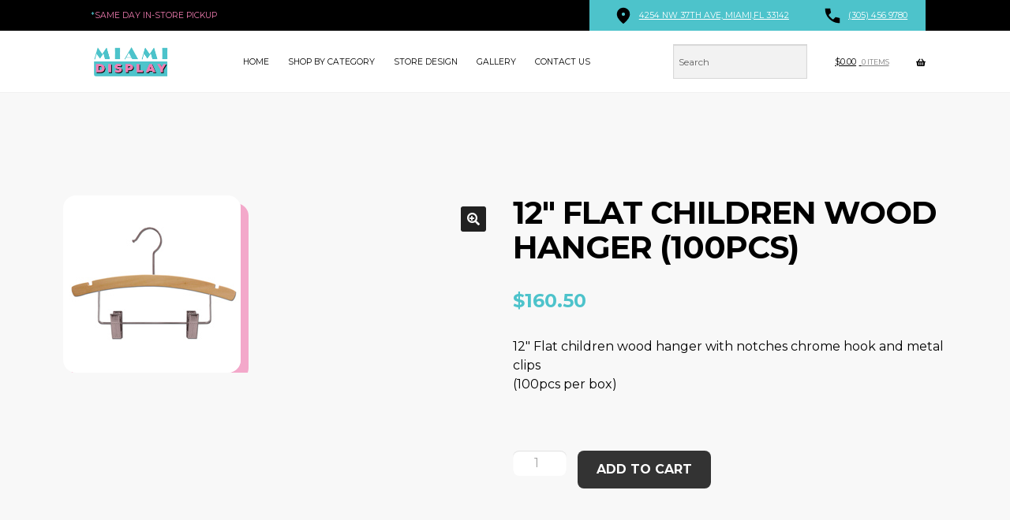

--- FILE ---
content_type: text/html; charset=UTF-8
request_url: https://www.miamidisplay.us/product/12-flat-children-wood-hanger-2/
body_size: 20066
content:
<!DOCTYPE html>
<html lang="en-US" prefix="og: https://ogp.me/ns#">
<head>
<meta charset="UTF-8">
<meta name="viewport" content="width=device-width, initial-scale=1">
	<style>img:is([sizes="auto" i], [sizes^="auto," i]) { contain-intrinsic-size: 3000px 1500px }</style>
	
<!-- Search Engine Optimization by Rank Math - https://rankmath.com/ -->
<title>12&quot; Flat children wood hanger (100pcs) - Miami Display</title>
<meta name="description" content="12&quot; Flat children wood hanger with notches chrome hook and metal clips(100pcs per box)"/>
<meta name="robots" content="follow, index, max-snippet:-1, max-video-preview:-1, max-image-preview:large"/>
<link rel="canonical" href="https://www.miamidisplay.us/product/12-flat-children-wood-hanger-2/" />
<meta property="og:locale" content="en_US" />
<meta property="og:type" content="product" />
<meta property="og:title" content="12&quot; Flat children wood hanger (100pcs) - Miami Display" />
<meta property="og:description" content="12&quot; Flat children wood hanger with notches chrome hook and metal clips(100pcs per box)" />
<meta property="og:url" content="https://www.miamidisplay.us/product/12-flat-children-wood-hanger-2/" />
<meta property="og:site_name" content="Miami Display" />
<meta property="og:updated_time" content="2018-10-25T23:21:21-04:00" />
<meta property="og:image" content="https://miamidisplay.us/wp-content/uploads/2017/02/603C.jpg" />
<meta property="og:image:secure_url" content="https://miamidisplay.us/wp-content/uploads/2017/02/603C.jpg" />
<meta property="og:image:width" content="225" />
<meta property="og:image:height" content="225" />
<meta property="og:image:alt" content="12&quot; Flat children wood hanger" />
<meta property="og:image:type" content="image/jpeg" />
<meta property="product:price:amount" content="160.50" />
<meta property="product:price:currency" content="USD" />
<meta property="product:availability" content="instock" />
<meta name="twitter:card" content="summary_large_image" />
<meta name="twitter:title" content="12&quot; Flat children wood hanger (100pcs) - Miami Display" />
<meta name="twitter:description" content="12&quot; Flat children wood hanger with notches chrome hook and metal clips(100pcs per box)" />
<meta name="twitter:image" content="https://miamidisplay.us/wp-content/uploads/2017/02/603C.jpg" />
<script type="application/ld+json" class="rank-math-schema">{"@context":"https://schema.org","@graph":[{"@type":"Organization","@id":"https://www.miamidisplay.us/#organization","name":"Miami Display","url":"https://www.miamidisplay.us","logo":{"@type":"ImageObject","@id":"https://www.miamidisplay.us/#logo","url":"https://miamidisplay.us/wp-content/uploads/2020/10/cropped-miamidisplays-2-1.png","contentUrl":"https://miamidisplay.us/wp-content/uploads/2020/10/cropped-miamidisplays-2-1.png","caption":"Miami Display","inLanguage":"en-US","width":"1105","height":"290"}},{"@type":"WebSite","@id":"https://www.miamidisplay.us/#website","url":"https://www.miamidisplay.us","name":"Miami Display","publisher":{"@id":"https://www.miamidisplay.us/#organization"},"inLanguage":"en-US"},{"@type":"ImageObject","@id":"https://miamidisplay.us/wp-content/uploads/2017/02/603C.jpg","url":"https://miamidisplay.us/wp-content/uploads/2017/02/603C.jpg","width":"225","height":"225","caption":"12\" Flat children wood hanger","inLanguage":"en-US"},{"@type":"BreadcrumbList","@id":"https://www.miamidisplay.us/product/12-flat-children-wood-hanger-2/#breadcrumb","itemListElement":[{"@type":"ListItem","position":"1","item":{"@id":"https://www.miamidisplay.us","name":"Home"}},{"@type":"ListItem","position":"2","item":{"@id":"https://www.miamidisplay.us/product-category/hangers/children/","name":"Children"}},{"@type":"ListItem","position":"3","item":{"@id":"https://www.miamidisplay.us/product/12-flat-children-wood-hanger-2/","name":"12&#8243; Flat children wood hanger (100pcs)"}}]},{"@type":"ItemPage","@id":"https://www.miamidisplay.us/product/12-flat-children-wood-hanger-2/#webpage","url":"https://www.miamidisplay.us/product/12-flat-children-wood-hanger-2/","name":"12&quot; Flat children wood hanger (100pcs) - Miami Display","datePublished":"2017-02-23T11:47:50-05:00","dateModified":"2018-10-25T23:21:21-04:00","isPartOf":{"@id":"https://www.miamidisplay.us/#website"},"primaryImageOfPage":{"@id":"https://miamidisplay.us/wp-content/uploads/2017/02/603C.jpg"},"inLanguage":"en-US","breadcrumb":{"@id":"https://www.miamidisplay.us/product/12-flat-children-wood-hanger-2/#breadcrumb"}},{"@type":"Product","name":"12\" Flat children wood hanger (100pcs) - Miami Display","description":"12\" Flat children wood hanger with notches chrome hook and metal clips(100pcs per box)","sku":"603C","category":"Hangers &gt; Children","mainEntityOfPage":{"@id":"https://www.miamidisplay.us/product/12-flat-children-wood-hanger-2/#webpage"},"weight":{"@type":"QuantitativeValue","unitCode":"LBR","value":"24.2"},"height":{"@type":"QuantitativeValue","unitCode":"INH","value":"13"},"width":{"@type":"QuantitativeValue","unitCode":"INH","value":"15"},"depth":{"@type":"QuantitativeValue","unitCode":"INH","value":"17"},"image":[{"@type":"ImageObject","url":"https://miamidisplay.us/wp-content/uploads/2017/02/603C.jpg","height":"225","width":"225"}],"offers":{"@type":"Offer","price":"160.50","priceCurrency":"USD","priceValidUntil":"2027-12-31","availability":"http://schema.org/InStock","itemCondition":"NewCondition","url":"https://www.miamidisplay.us/product/12-flat-children-wood-hanger-2/","seller":{"@type":"Organization","@id":"https://www.miamidisplay.us/","name":"Miami Display","url":"https://www.miamidisplay.us","logo":"https://miamidisplay.us/wp-content/uploads/2020/10/cropped-miamidisplays-2-1.png"},"priceSpecification":{"price":"160.50","priceCurrency":"USD","valueAddedTaxIncluded":"false"}},"@id":"https://www.miamidisplay.us/product/12-flat-children-wood-hanger-2/#richSnippet"}]}</script>
<!-- /Rank Math WordPress SEO plugin -->

<link rel='dns-prefetch' href='//www.googletagmanager.com' />
<link rel='dns-prefetch' href='//cdn.jsdelivr.net' />
<link rel='dns-prefetch' href='//fonts.googleapis.com' />
<link rel='dns-prefetch' href='//miamidisplay.us' />
<link rel="alternate" type="application/rss+xml" title="Miami Display &raquo; Feed" href="https://www.miamidisplay.us/feed/" />
<script>
window._wpemojiSettings = {"baseUrl":"https:\/\/s.w.org\/images\/core\/emoji\/16.0.1\/72x72\/","ext":".png","svgUrl":"https:\/\/s.w.org\/images\/core\/emoji\/16.0.1\/svg\/","svgExt":".svg","source":{"concatemoji":"https:\/\/www.miamidisplay.us\/wp-includes\/js\/wp-emoji-release.min.js?ver=6.8.3"}};
/*! This file is auto-generated */
!function(s,n){var o,i,e;function c(e){try{var t={supportTests:e,timestamp:(new Date).valueOf()};sessionStorage.setItem(o,JSON.stringify(t))}catch(e){}}function p(e,t,n){e.clearRect(0,0,e.canvas.width,e.canvas.height),e.fillText(t,0,0);var t=new Uint32Array(e.getImageData(0,0,e.canvas.width,e.canvas.height).data),a=(e.clearRect(0,0,e.canvas.width,e.canvas.height),e.fillText(n,0,0),new Uint32Array(e.getImageData(0,0,e.canvas.width,e.canvas.height).data));return t.every(function(e,t){return e===a[t]})}function u(e,t){e.clearRect(0,0,e.canvas.width,e.canvas.height),e.fillText(t,0,0);for(var n=e.getImageData(16,16,1,1),a=0;a<n.data.length;a++)if(0!==n.data[a])return!1;return!0}function f(e,t,n,a){switch(t){case"flag":return n(e,"\ud83c\udff3\ufe0f\u200d\u26a7\ufe0f","\ud83c\udff3\ufe0f\u200b\u26a7\ufe0f")?!1:!n(e,"\ud83c\udde8\ud83c\uddf6","\ud83c\udde8\u200b\ud83c\uddf6")&&!n(e,"\ud83c\udff4\udb40\udc67\udb40\udc62\udb40\udc65\udb40\udc6e\udb40\udc67\udb40\udc7f","\ud83c\udff4\u200b\udb40\udc67\u200b\udb40\udc62\u200b\udb40\udc65\u200b\udb40\udc6e\u200b\udb40\udc67\u200b\udb40\udc7f");case"emoji":return!a(e,"\ud83e\udedf")}return!1}function g(e,t,n,a){var r="undefined"!=typeof WorkerGlobalScope&&self instanceof WorkerGlobalScope?new OffscreenCanvas(300,150):s.createElement("canvas"),o=r.getContext("2d",{willReadFrequently:!0}),i=(o.textBaseline="top",o.font="600 32px Arial",{});return e.forEach(function(e){i[e]=t(o,e,n,a)}),i}function t(e){var t=s.createElement("script");t.src=e,t.defer=!0,s.head.appendChild(t)}"undefined"!=typeof Promise&&(o="wpEmojiSettingsSupports",i=["flag","emoji"],n.supports={everything:!0,everythingExceptFlag:!0},e=new Promise(function(e){s.addEventListener("DOMContentLoaded",e,{once:!0})}),new Promise(function(t){var n=function(){try{var e=JSON.parse(sessionStorage.getItem(o));if("object"==typeof e&&"number"==typeof e.timestamp&&(new Date).valueOf()<e.timestamp+604800&&"object"==typeof e.supportTests)return e.supportTests}catch(e){}return null}();if(!n){if("undefined"!=typeof Worker&&"undefined"!=typeof OffscreenCanvas&&"undefined"!=typeof URL&&URL.createObjectURL&&"undefined"!=typeof Blob)try{var e="postMessage("+g.toString()+"("+[JSON.stringify(i),f.toString(),p.toString(),u.toString()].join(",")+"));",a=new Blob([e],{type:"text/javascript"}),r=new Worker(URL.createObjectURL(a),{name:"wpTestEmojiSupports"});return void(r.onmessage=function(e){c(n=e.data),r.terminate(),t(n)})}catch(e){}c(n=g(i,f,p,u))}t(n)}).then(function(e){for(var t in e)n.supports[t]=e[t],n.supports.everything=n.supports.everything&&n.supports[t],"flag"!==t&&(n.supports.everythingExceptFlag=n.supports.everythingExceptFlag&&n.supports[t]);n.supports.everythingExceptFlag=n.supports.everythingExceptFlag&&!n.supports.flag,n.DOMReady=!1,n.readyCallback=function(){n.DOMReady=!0}}).then(function(){return e}).then(function(){var e;n.supports.everything||(n.readyCallback(),(e=n.source||{}).concatemoji?t(e.concatemoji):e.wpemoji&&e.twemoji&&(t(e.twemoji),t(e.wpemoji)))}))}((window,document),window._wpemojiSettings);
</script>

<link rel='stylesheet' id='storefront-top-bar-css' href='https://www.miamidisplay.us/wp-content/plugins/storefront-top-bar/assets/css/storefront-top-bar.css?ver=6.8.3' media='all' />
<style id='wp-emoji-styles-inline-css'>

	img.wp-smiley, img.emoji {
		display: inline !important;
		border: none !important;
		box-shadow: none !important;
		height: 1em !important;
		width: 1em !important;
		margin: 0 0.07em !important;
		vertical-align: -0.1em !important;
		background: none !important;
		padding: 0 !important;
	}
</style>
<link rel='stylesheet' id='wp-block-library-css' href='https://www.miamidisplay.us/wp-includes/css/dist/block-library/style.min.css?ver=6.8.3' media='all' />
<style id='wp-block-library-theme-inline-css'>
.wp-block-audio :where(figcaption){color:#555;font-size:13px;text-align:center}.is-dark-theme .wp-block-audio :where(figcaption){color:#ffffffa6}.wp-block-audio{margin:0 0 1em}.wp-block-code{border:1px solid #ccc;border-radius:4px;font-family:Menlo,Consolas,monaco,monospace;padding:.8em 1em}.wp-block-embed :where(figcaption){color:#555;font-size:13px;text-align:center}.is-dark-theme .wp-block-embed :where(figcaption){color:#ffffffa6}.wp-block-embed{margin:0 0 1em}.blocks-gallery-caption{color:#555;font-size:13px;text-align:center}.is-dark-theme .blocks-gallery-caption{color:#ffffffa6}:root :where(.wp-block-image figcaption){color:#555;font-size:13px;text-align:center}.is-dark-theme :root :where(.wp-block-image figcaption){color:#ffffffa6}.wp-block-image{margin:0 0 1em}.wp-block-pullquote{border-bottom:4px solid;border-top:4px solid;color:currentColor;margin-bottom:1.75em}.wp-block-pullquote cite,.wp-block-pullquote footer,.wp-block-pullquote__citation{color:currentColor;font-size:.8125em;font-style:normal;text-transform:uppercase}.wp-block-quote{border-left:.25em solid;margin:0 0 1.75em;padding-left:1em}.wp-block-quote cite,.wp-block-quote footer{color:currentColor;font-size:.8125em;font-style:normal;position:relative}.wp-block-quote:where(.has-text-align-right){border-left:none;border-right:.25em solid;padding-left:0;padding-right:1em}.wp-block-quote:where(.has-text-align-center){border:none;padding-left:0}.wp-block-quote.is-large,.wp-block-quote.is-style-large,.wp-block-quote:where(.is-style-plain){border:none}.wp-block-search .wp-block-search__label{font-weight:700}.wp-block-search__button{border:1px solid #ccc;padding:.375em .625em}:where(.wp-block-group.has-background){padding:1.25em 2.375em}.wp-block-separator.has-css-opacity{opacity:.4}.wp-block-separator{border:none;border-bottom:2px solid;margin-left:auto;margin-right:auto}.wp-block-separator.has-alpha-channel-opacity{opacity:1}.wp-block-separator:not(.is-style-wide):not(.is-style-dots){width:100px}.wp-block-separator.has-background:not(.is-style-dots){border-bottom:none;height:1px}.wp-block-separator.has-background:not(.is-style-wide):not(.is-style-dots){height:2px}.wp-block-table{margin:0 0 1em}.wp-block-table td,.wp-block-table th{word-break:normal}.wp-block-table :where(figcaption){color:#555;font-size:13px;text-align:center}.is-dark-theme .wp-block-table :where(figcaption){color:#ffffffa6}.wp-block-video :where(figcaption){color:#555;font-size:13px;text-align:center}.is-dark-theme .wp-block-video :where(figcaption){color:#ffffffa6}.wp-block-video{margin:0 0 1em}:root :where(.wp-block-template-part.has-background){margin-bottom:0;margin-top:0;padding:1.25em 2.375em}
</style>
<style id='classic-theme-styles-inline-css'>
/*! This file is auto-generated */
.wp-block-button__link{color:#fff;background-color:#32373c;border-radius:9999px;box-shadow:none;text-decoration:none;padding:calc(.667em + 2px) calc(1.333em + 2px);font-size:1.125em}.wp-block-file__button{background:#32373c;color:#fff;text-decoration:none}
</style>
<link rel='stylesheet' id='storefront-gutenberg-blocks-css' href='https://www.miamidisplay.us/wp-content/themes/storefront/assets/css/base/gutenberg-blocks.css?ver=4.6.1' media='all' />
<style id='storefront-gutenberg-blocks-inline-css'>

				.wp-block-button__link:not(.has-text-color) {
					color: #ffffff;
				}

				.wp-block-button__link:not(.has-text-color):hover,
				.wp-block-button__link:not(.has-text-color):focus,
				.wp-block-button__link:not(.has-text-color):active {
					color: #ffffff;
				}

				.wp-block-button__link:not(.has-background) {
					background-color: #212121;
				}

				.wp-block-button__link:not(.has-background):hover,
				.wp-block-button__link:not(.has-background):focus,
				.wp-block-button__link:not(.has-background):active {
					border-color: #080808;
					background-color: #080808;
				}

				.wc-block-grid__products .wc-block-grid__product .wp-block-button__link {
					background-color: #212121;
					border-color: #212121;
					color: #ffffff;
				}

				.wp-block-quote footer,
				.wp-block-quote cite,
				.wp-block-quote__citation {
					color: #000000;
				}

				.wp-block-pullquote cite,
				.wp-block-pullquote footer,
				.wp-block-pullquote__citation {
					color: #000000;
				}

				.wp-block-image figcaption {
					color: #000000;
				}

				.wp-block-separator.is-style-dots::before {
					color: #333333;
				}

				.wp-block-file a.wp-block-file__button {
					color: #ffffff;
					background-color: #212121;
					border-color: #212121;
				}

				.wp-block-file a.wp-block-file__button:hover,
				.wp-block-file a.wp-block-file__button:focus,
				.wp-block-file a.wp-block-file__button:active {
					color: #ffffff;
					background-color: #080808;
				}

				.wp-block-code,
				.wp-block-preformatted pre {
					color: #000000;
				}

				.wp-block-table:not( .has-background ):not( .is-style-stripes ) tbody tr:nth-child(2n) td {
					background-color: #fdfdfd;
				}

				.wp-block-cover .wp-block-cover__inner-container h1:not(.has-text-color),
				.wp-block-cover .wp-block-cover__inner-container h2:not(.has-text-color),
				.wp-block-cover .wp-block-cover__inner-container h3:not(.has-text-color),
				.wp-block-cover .wp-block-cover__inner-container h4:not(.has-text-color),
				.wp-block-cover .wp-block-cover__inner-container h5:not(.has-text-color),
				.wp-block-cover .wp-block-cover__inner-container h6:not(.has-text-color) {
					color: #000000;
				}

				.wc-block-components-price-slider__range-input-progress,
				.rtl .wc-block-components-price-slider__range-input-progress {
					--range-color: #000000;
				}

				/* Target only IE11 */
				@media all and (-ms-high-contrast: none), (-ms-high-contrast: active) {
					.wc-block-components-price-slider__range-input-progress {
						background: #000000;
					}
				}

				.wc-block-components-button:not(.is-link) {
					background-color: #333333;
					color: #ffffff;
				}

				.wc-block-components-button:not(.is-link):hover,
				.wc-block-components-button:not(.is-link):focus,
				.wc-block-components-button:not(.is-link):active {
					background-color: #1a1a1a;
					color: #ffffff;
				}

				.wc-block-components-button:not(.is-link):disabled {
					background-color: #333333;
					color: #ffffff;
				}

				.wc-block-cart__submit-container {
					background-color: #ffffff;
				}

				.wc-block-cart__submit-container::before {
					color: rgba(220,220,220,0.5);
				}

				.wc-block-components-order-summary-item__quantity {
					background-color: #ffffff;
					border-color: #000000;
					box-shadow: 0 0 0 2px #ffffff;
					color: #000000;
				}
			
</style>
<style id='global-styles-inline-css'>
:root{--wp--preset--aspect-ratio--square: 1;--wp--preset--aspect-ratio--4-3: 4/3;--wp--preset--aspect-ratio--3-4: 3/4;--wp--preset--aspect-ratio--3-2: 3/2;--wp--preset--aspect-ratio--2-3: 2/3;--wp--preset--aspect-ratio--16-9: 16/9;--wp--preset--aspect-ratio--9-16: 9/16;--wp--preset--color--black: #000000;--wp--preset--color--cyan-bluish-gray: #abb8c3;--wp--preset--color--white: #ffffff;--wp--preset--color--pale-pink: #f78da7;--wp--preset--color--vivid-red: #cf2e2e;--wp--preset--color--luminous-vivid-orange: #ff6900;--wp--preset--color--luminous-vivid-amber: #fcb900;--wp--preset--color--light-green-cyan: #7bdcb5;--wp--preset--color--vivid-green-cyan: #00d084;--wp--preset--color--pale-cyan-blue: #8ed1fc;--wp--preset--color--vivid-cyan-blue: #0693e3;--wp--preset--color--vivid-purple: #9b51e0;--wp--preset--gradient--vivid-cyan-blue-to-vivid-purple: linear-gradient(135deg,rgba(6,147,227,1) 0%,rgb(155,81,224) 100%);--wp--preset--gradient--light-green-cyan-to-vivid-green-cyan: linear-gradient(135deg,rgb(122,220,180) 0%,rgb(0,208,130) 100%);--wp--preset--gradient--luminous-vivid-amber-to-luminous-vivid-orange: linear-gradient(135deg,rgba(252,185,0,1) 0%,rgba(255,105,0,1) 100%);--wp--preset--gradient--luminous-vivid-orange-to-vivid-red: linear-gradient(135deg,rgba(255,105,0,1) 0%,rgb(207,46,46) 100%);--wp--preset--gradient--very-light-gray-to-cyan-bluish-gray: linear-gradient(135deg,rgb(238,238,238) 0%,rgb(169,184,195) 100%);--wp--preset--gradient--cool-to-warm-spectrum: linear-gradient(135deg,rgb(74,234,220) 0%,rgb(151,120,209) 20%,rgb(207,42,186) 40%,rgb(238,44,130) 60%,rgb(251,105,98) 80%,rgb(254,248,76) 100%);--wp--preset--gradient--blush-light-purple: linear-gradient(135deg,rgb(255,206,236) 0%,rgb(152,150,240) 100%);--wp--preset--gradient--blush-bordeaux: linear-gradient(135deg,rgb(254,205,165) 0%,rgb(254,45,45) 50%,rgb(107,0,62) 100%);--wp--preset--gradient--luminous-dusk: linear-gradient(135deg,rgb(255,203,112) 0%,rgb(199,81,192) 50%,rgb(65,88,208) 100%);--wp--preset--gradient--pale-ocean: linear-gradient(135deg,rgb(255,245,203) 0%,rgb(182,227,212) 50%,rgb(51,167,181) 100%);--wp--preset--gradient--electric-grass: linear-gradient(135deg,rgb(202,248,128) 0%,rgb(113,206,126) 100%);--wp--preset--gradient--midnight: linear-gradient(135deg,rgb(2,3,129) 0%,rgb(40,116,252) 100%);--wp--preset--font-size--small: 14px;--wp--preset--font-size--medium: 23px;--wp--preset--font-size--large: 26px;--wp--preset--font-size--x-large: 42px;--wp--preset--font-size--normal: 16px;--wp--preset--font-size--huge: 37px;--wp--preset--spacing--20: 0.44rem;--wp--preset--spacing--30: 0.67rem;--wp--preset--spacing--40: 1rem;--wp--preset--spacing--50: 1.5rem;--wp--preset--spacing--60: 2.25rem;--wp--preset--spacing--70: 3.38rem;--wp--preset--spacing--80: 5.06rem;--wp--preset--shadow--natural: 6px 6px 9px rgba(0, 0, 0, 0.2);--wp--preset--shadow--deep: 12px 12px 50px rgba(0, 0, 0, 0.4);--wp--preset--shadow--sharp: 6px 6px 0px rgba(0, 0, 0, 0.2);--wp--preset--shadow--outlined: 6px 6px 0px -3px rgba(255, 255, 255, 1), 6px 6px rgba(0, 0, 0, 1);--wp--preset--shadow--crisp: 6px 6px 0px rgba(0, 0, 0, 1);}:root :where(.is-layout-flow) > :first-child{margin-block-start: 0;}:root :where(.is-layout-flow) > :last-child{margin-block-end: 0;}:root :where(.is-layout-flow) > *{margin-block-start: 24px;margin-block-end: 0;}:root :where(.is-layout-constrained) > :first-child{margin-block-start: 0;}:root :where(.is-layout-constrained) > :last-child{margin-block-end: 0;}:root :where(.is-layout-constrained) > *{margin-block-start: 24px;margin-block-end: 0;}:root :where(.is-layout-flex){gap: 24px;}:root :where(.is-layout-grid){gap: 24px;}body .is-layout-flex{display: flex;}.is-layout-flex{flex-wrap: wrap;align-items: center;}.is-layout-flex > :is(*, div){margin: 0;}body .is-layout-grid{display: grid;}.is-layout-grid > :is(*, div){margin: 0;}.has-black-color{color: var(--wp--preset--color--black) !important;}.has-cyan-bluish-gray-color{color: var(--wp--preset--color--cyan-bluish-gray) !important;}.has-white-color{color: var(--wp--preset--color--white) !important;}.has-pale-pink-color{color: var(--wp--preset--color--pale-pink) !important;}.has-vivid-red-color{color: var(--wp--preset--color--vivid-red) !important;}.has-luminous-vivid-orange-color{color: var(--wp--preset--color--luminous-vivid-orange) !important;}.has-luminous-vivid-amber-color{color: var(--wp--preset--color--luminous-vivid-amber) !important;}.has-light-green-cyan-color{color: var(--wp--preset--color--light-green-cyan) !important;}.has-vivid-green-cyan-color{color: var(--wp--preset--color--vivid-green-cyan) !important;}.has-pale-cyan-blue-color{color: var(--wp--preset--color--pale-cyan-blue) !important;}.has-vivid-cyan-blue-color{color: var(--wp--preset--color--vivid-cyan-blue) !important;}.has-vivid-purple-color{color: var(--wp--preset--color--vivid-purple) !important;}.has-black-background-color{background-color: var(--wp--preset--color--black) !important;}.has-cyan-bluish-gray-background-color{background-color: var(--wp--preset--color--cyan-bluish-gray) !important;}.has-white-background-color{background-color: var(--wp--preset--color--white) !important;}.has-pale-pink-background-color{background-color: var(--wp--preset--color--pale-pink) !important;}.has-vivid-red-background-color{background-color: var(--wp--preset--color--vivid-red) !important;}.has-luminous-vivid-orange-background-color{background-color: var(--wp--preset--color--luminous-vivid-orange) !important;}.has-luminous-vivid-amber-background-color{background-color: var(--wp--preset--color--luminous-vivid-amber) !important;}.has-light-green-cyan-background-color{background-color: var(--wp--preset--color--light-green-cyan) !important;}.has-vivid-green-cyan-background-color{background-color: var(--wp--preset--color--vivid-green-cyan) !important;}.has-pale-cyan-blue-background-color{background-color: var(--wp--preset--color--pale-cyan-blue) !important;}.has-vivid-cyan-blue-background-color{background-color: var(--wp--preset--color--vivid-cyan-blue) !important;}.has-vivid-purple-background-color{background-color: var(--wp--preset--color--vivid-purple) !important;}.has-black-border-color{border-color: var(--wp--preset--color--black) !important;}.has-cyan-bluish-gray-border-color{border-color: var(--wp--preset--color--cyan-bluish-gray) !important;}.has-white-border-color{border-color: var(--wp--preset--color--white) !important;}.has-pale-pink-border-color{border-color: var(--wp--preset--color--pale-pink) !important;}.has-vivid-red-border-color{border-color: var(--wp--preset--color--vivid-red) !important;}.has-luminous-vivid-orange-border-color{border-color: var(--wp--preset--color--luminous-vivid-orange) !important;}.has-luminous-vivid-amber-border-color{border-color: var(--wp--preset--color--luminous-vivid-amber) !important;}.has-light-green-cyan-border-color{border-color: var(--wp--preset--color--light-green-cyan) !important;}.has-vivid-green-cyan-border-color{border-color: var(--wp--preset--color--vivid-green-cyan) !important;}.has-pale-cyan-blue-border-color{border-color: var(--wp--preset--color--pale-cyan-blue) !important;}.has-vivid-cyan-blue-border-color{border-color: var(--wp--preset--color--vivid-cyan-blue) !important;}.has-vivid-purple-border-color{border-color: var(--wp--preset--color--vivid-purple) !important;}.has-vivid-cyan-blue-to-vivid-purple-gradient-background{background: var(--wp--preset--gradient--vivid-cyan-blue-to-vivid-purple) !important;}.has-light-green-cyan-to-vivid-green-cyan-gradient-background{background: var(--wp--preset--gradient--light-green-cyan-to-vivid-green-cyan) !important;}.has-luminous-vivid-amber-to-luminous-vivid-orange-gradient-background{background: var(--wp--preset--gradient--luminous-vivid-amber-to-luminous-vivid-orange) !important;}.has-luminous-vivid-orange-to-vivid-red-gradient-background{background: var(--wp--preset--gradient--luminous-vivid-orange-to-vivid-red) !important;}.has-very-light-gray-to-cyan-bluish-gray-gradient-background{background: var(--wp--preset--gradient--very-light-gray-to-cyan-bluish-gray) !important;}.has-cool-to-warm-spectrum-gradient-background{background: var(--wp--preset--gradient--cool-to-warm-spectrum) !important;}.has-blush-light-purple-gradient-background{background: var(--wp--preset--gradient--blush-light-purple) !important;}.has-blush-bordeaux-gradient-background{background: var(--wp--preset--gradient--blush-bordeaux) !important;}.has-luminous-dusk-gradient-background{background: var(--wp--preset--gradient--luminous-dusk) !important;}.has-pale-ocean-gradient-background{background: var(--wp--preset--gradient--pale-ocean) !important;}.has-electric-grass-gradient-background{background: var(--wp--preset--gradient--electric-grass) !important;}.has-midnight-gradient-background{background: var(--wp--preset--gradient--midnight) !important;}.has-small-font-size{font-size: var(--wp--preset--font-size--small) !important;}.has-medium-font-size{font-size: var(--wp--preset--font-size--medium) !important;}.has-large-font-size{font-size: var(--wp--preset--font-size--large) !important;}.has-x-large-font-size{font-size: var(--wp--preset--font-size--x-large) !important;}
:root :where(.wp-block-pullquote){font-size: 1.5em;line-height: 1.6;}
</style>
<link rel='stylesheet' id='square-thumbnails-css' href='https://www.miamidisplay.us/wp-content/plugins/square-thumbnails/public/css/square-thumbnails-public.css?ver=2.4.0' media='all' />
<link rel='stylesheet' id='photoswipe-css' href='https://www.miamidisplay.us/wp-content/plugins/woocommerce/assets/css/photoswipe/photoswipe.min.css?ver=10.4.3' media='all' />
<link rel='stylesheet' id='photoswipe-default-skin-css' href='https://www.miamidisplay.us/wp-content/plugins/woocommerce/assets/css/photoswipe/default-skin/default-skin.min.css?ver=10.4.3' media='all' />
<style id='woocommerce-inline-inline-css'>
.woocommerce form .form-row .required { visibility: visible; }
</style>
<link rel='stylesheet' id='aws-style-css' href='https://www.miamidisplay.us/wp-content/plugins/advanced-woo-search/assets/css/common.min.css?ver=3.51' media='all' />
<link rel='stylesheet' id='storefront-style-css' href='https://www.miamidisplay.us/wp-content/themes/storefront/style.css?ver=4.6.1' media='all' />
<style id='storefront-style-inline-css'>

			.main-navigation ul li a,
			.site-title a,
			ul.menu li a,
			.site-branding h1 a,
			button.menu-toggle,
			button.menu-toggle:hover,
			.handheld-navigation .dropdown-toggle {
				color: #000000;
			}

			button.menu-toggle,
			button.menu-toggle:hover {
				border-color: #000000;
			}

			.main-navigation ul li a:hover,
			.main-navigation ul li:hover > a,
			.site-title a:hover,
			.site-header ul.menu li.current-menu-item > a {
				color: #414141;
			}

			table:not( .has-background ) th {
				background-color: #f8f8f8;
			}

			table:not( .has-background ) tbody td {
				background-color: #fdfdfd;
			}

			table:not( .has-background ) tbody tr:nth-child(2n) td,
			fieldset,
			fieldset legend {
				background-color: #fbfbfb;
			}

			.site-header,
			.secondary-navigation ul ul,
			.main-navigation ul.menu > li.menu-item-has-children:after,
			.secondary-navigation ul.menu ul,
			.storefront-handheld-footer-bar,
			.storefront-handheld-footer-bar ul li > a,
			.storefront-handheld-footer-bar ul li.search .site-search,
			button.menu-toggle,
			button.menu-toggle:hover {
				background-color: #ffffff;
			}

			p.site-description,
			.site-header,
			.storefront-handheld-footer-bar {
				color: #000000;
			}

			button.menu-toggle:after,
			button.menu-toggle:before,
			button.menu-toggle span:before {
				background-color: #000000;
			}

			h1, h2, h3, h4, h5, h6, .wc-block-grid__product-title {
				color: #333333;
			}

			.widget h1 {
				border-bottom-color: #333333;
			}

			body,
			.secondary-navigation a {
				color: #000000;
			}

			.widget-area .widget a,
			.hentry .entry-header .posted-on a,
			.hentry .entry-header .post-author a,
			.hentry .entry-header .post-comments a,
			.hentry .entry-header .byline a {
				color: #050505;
			}

			a {
				color: #000000;
			}

			a:focus,
			button:focus,
			.button.alt:focus,
			input:focus,
			textarea:focus,
			input[type="button"]:focus,
			input[type="reset"]:focus,
			input[type="submit"]:focus,
			input[type="email"]:focus,
			input[type="tel"]:focus,
			input[type="url"]:focus,
			input[type="password"]:focus,
			input[type="search"]:focus {
				outline-color: #000000;
			}

			button, input[type="button"], input[type="reset"], input[type="submit"], .button, .widget a.button {
				background-color: #212121;
				border-color: #212121;
				color: #ffffff;
			}

			button:hover, input[type="button"]:hover, input[type="reset"]:hover, input[type="submit"]:hover, .button:hover, .widget a.button:hover {
				background-color: #080808;
				border-color: #080808;
				color: #ffffff;
			}

			button.alt, input[type="button"].alt, input[type="reset"].alt, input[type="submit"].alt, .button.alt, .widget-area .widget a.button.alt {
				background-color: #333333;
				border-color: #333333;
				color: #ffffff;
			}

			button.alt:hover, input[type="button"].alt:hover, input[type="reset"].alt:hover, input[type="submit"].alt:hover, .button.alt:hover, .widget-area .widget a.button.alt:hover {
				background-color: #1a1a1a;
				border-color: #1a1a1a;
				color: #ffffff;
			}

			.pagination .page-numbers li .page-numbers.current {
				background-color: #e6e6e6;
				color: #000000;
			}

			#comments .comment-list .comment-content .comment-text {
				background-color: #f8f8f8;
			}

			.site-footer {
				background-color: #ffffff;
				color: #2b2b2b;
			}

			.site-footer a:not(.button):not(.components-button) {
				color: #161616;
			}

			.site-footer .storefront-handheld-footer-bar a:not(.button):not(.components-button) {
				color: #000000;
			}

			.site-footer h1, .site-footer h2, .site-footer h3, .site-footer h4, .site-footer h5, .site-footer h6, .site-footer .widget .widget-title, .site-footer .widget .widgettitle {
				color: #0a0a0a;
			}

			.page-template-template-homepage.has-post-thumbnail .type-page.has-post-thumbnail .entry-title {
				color: #000000;
			}

			.page-template-template-homepage.has-post-thumbnail .type-page.has-post-thumbnail .entry-content {
				color: #000000;
			}

			@media screen and ( min-width: 768px ) {
				.secondary-navigation ul.menu a:hover {
					color: #191919;
				}

				.secondary-navigation ul.menu a {
					color: #000000;
				}

				.main-navigation ul.menu ul.sub-menu,
				.main-navigation ul.nav-menu ul.children {
					background-color: #f0f0f0;
				}

				.site-header {
					border-bottom-color: #f0f0f0;
				}
			}
</style>
<link rel='stylesheet' id='storefront-icons-css' href='https://www.miamidisplay.us/wp-content/themes/storefront/assets/css/base/icons.css?ver=4.6.1' media='all' />
<link rel='stylesheet' id='storefront-woocommerce-style-css' href='https://www.miamidisplay.us/wp-content/themes/storefront/assets/css/woocommerce/woocommerce.css?ver=4.6.1' media='all' />
<style id='storefront-woocommerce-style-inline-css'>
@font-face {
				font-family: star;
				src: url(https://www.miamidisplay.us/wp-content/plugins/woocommerce/assets/fonts/star.eot);
				src:
					url(https://www.miamidisplay.us/wp-content/plugins/woocommerce/assets/fonts/star.eot?#iefix) format("embedded-opentype"),
					url(https://www.miamidisplay.us/wp-content/plugins/woocommerce/assets/fonts/star.woff) format("woff"),
					url(https://www.miamidisplay.us/wp-content/plugins/woocommerce/assets/fonts/star.ttf) format("truetype"),
					url(https://www.miamidisplay.us/wp-content/plugins/woocommerce/assets/fonts/star.svg#star) format("svg");
				font-weight: 400;
				font-style: normal;
			}
			@font-face {
				font-family: WooCommerce;
				src: url(https://www.miamidisplay.us/wp-content/plugins/woocommerce/assets/fonts/WooCommerce.eot);
				src:
					url(https://www.miamidisplay.us/wp-content/plugins/woocommerce/assets/fonts/WooCommerce.eot?#iefix) format("embedded-opentype"),
					url(https://www.miamidisplay.us/wp-content/plugins/woocommerce/assets/fonts/WooCommerce.woff) format("woff"),
					url(https://www.miamidisplay.us/wp-content/plugins/woocommerce/assets/fonts/WooCommerce.ttf) format("truetype"),
					url(https://www.miamidisplay.us/wp-content/plugins/woocommerce/assets/fonts/WooCommerce.svg#WooCommerce) format("svg");
				font-weight: 400;
				font-style: normal;
			}

			a.cart-contents,
			.site-header-cart .widget_shopping_cart a {
				color: #000000;
			}

			a.cart-contents:hover,
			.site-header-cart .widget_shopping_cart a:hover,
			.site-header-cart:hover > li > a {
				color: #414141;
			}

			table.cart td.product-remove,
			table.cart td.actions {
				border-top-color: #ffffff;
			}

			.storefront-handheld-footer-bar ul li.cart .count {
				background-color: #000000;
				color: #ffffff;
				border-color: #ffffff;
			}

			.woocommerce-tabs ul.tabs li.active a,
			ul.products li.product .price,
			.onsale,
			.wc-block-grid__product-onsale,
			.widget_search form:before,
			.widget_product_search form:before {
				color: #000000;
			}

			.woocommerce-breadcrumb a,
			a.woocommerce-review-link,
			.product_meta a {
				color: #050505;
			}

			.wc-block-grid__product-onsale,
			.onsale {
				border-color: #000000;
			}

			.star-rating span:before,
			.quantity .plus, .quantity .minus,
			p.stars a:hover:after,
			p.stars a:after,
			.star-rating span:before,
			#payment .payment_methods li input[type=radio]:first-child:checked+label:before {
				color: #000000;
			}

			.widget_price_filter .ui-slider .ui-slider-range,
			.widget_price_filter .ui-slider .ui-slider-handle {
				background-color: #000000;
			}

			.order_details {
				background-color: #f8f8f8;
			}

			.order_details > li {
				border-bottom: 1px dotted #e3e3e3;
			}

			.order_details:before,
			.order_details:after {
				background: -webkit-linear-gradient(transparent 0,transparent 0),-webkit-linear-gradient(135deg,#f8f8f8 33.33%,transparent 33.33%),-webkit-linear-gradient(45deg,#f8f8f8 33.33%,transparent 33.33%)
			}

			#order_review {
				background-color: #ffffff;
			}

			#payment .payment_methods > li .payment_box,
			#payment .place-order {
				background-color: #fafafa;
			}

			#payment .payment_methods > li:not(.woocommerce-notice) {
				background-color: #f5f5f5;
			}

			#payment .payment_methods > li:not(.woocommerce-notice):hover {
				background-color: #f0f0f0;
			}

			.woocommerce-pagination .page-numbers li .page-numbers.current {
				background-color: #e6e6e6;
				color: #000000;
			}

			.wc-block-grid__product-onsale,
			.onsale,
			.woocommerce-pagination .page-numbers li .page-numbers:not(.current) {
				color: #000000;
			}

			p.stars a:before,
			p.stars a:hover~a:before,
			p.stars.selected a.active~a:before {
				color: #000000;
			}

			p.stars.selected a.active:before,
			p.stars:hover a:before,
			p.stars.selected a:not(.active):before,
			p.stars.selected a.active:before {
				color: #000000;
			}

			.single-product div.product .woocommerce-product-gallery .woocommerce-product-gallery__trigger {
				background-color: #212121;
				color: #ffffff;
			}

			.single-product div.product .woocommerce-product-gallery .woocommerce-product-gallery__trigger:hover {
				background-color: #080808;
				border-color: #080808;
				color: #ffffff;
			}

			.button.added_to_cart:focus,
			.button.wc-forward:focus {
				outline-color: #000000;
			}

			.added_to_cart,
			.site-header-cart .widget_shopping_cart a.button,
			.wc-block-grid__products .wc-block-grid__product .wp-block-button__link {
				background-color: #212121;
				border-color: #212121;
				color: #ffffff;
			}

			.added_to_cart:hover,
			.site-header-cart .widget_shopping_cart a.button:hover,
			.wc-block-grid__products .wc-block-grid__product .wp-block-button__link:hover {
				background-color: #080808;
				border-color: #080808;
				color: #ffffff;
			}

			.added_to_cart.alt, .added_to_cart, .widget a.button.checkout {
				background-color: #333333;
				border-color: #333333;
				color: #ffffff;
			}

			.added_to_cart.alt:hover, .added_to_cart:hover, .widget a.button.checkout:hover {
				background-color: #1a1a1a;
				border-color: #1a1a1a;
				color: #ffffff;
			}

			.button.loading {
				color: #212121;
			}

			.button.loading:hover {
				background-color: #212121;
			}

			.button.loading:after {
				color: #ffffff;
			}

			@media screen and ( min-width: 768px ) {
				.site-header-cart .widget_shopping_cart,
				.site-header .product_list_widget li .quantity {
					color: #000000;
				}

				.site-header-cart .widget_shopping_cart .buttons,
				.site-header-cart .widget_shopping_cart .total {
					background-color: #f5f5f5;
				}

				.site-header-cart .widget_shopping_cart {
					background-color: #f0f0f0;
				}
			}
				.storefront-product-pagination a {
					color: #000000;
					background-color: #ffffff;
				}
				.storefront-sticky-add-to-cart {
					color: #000000;
					background-color: #ffffff;
				}

				.storefront-sticky-add-to-cart a:not(.button) {
					color: #000000;
				}
</style>
<link rel='stylesheet' id='chld_thm_cfg_separate-css' href='https://www.miamidisplay.us/wp-content/themes/storefront-child/ctc-style.css?ver=2.2.5.1513002944' media='all' />
<link rel='stylesheet' id='new-design-style-css' href='https://www.miamidisplay.us/wp-content/themes/storefront-child/new-design.css?ver=2.2.5.1513002944' media='all' />
<link rel='stylesheet' id='bootstrap-css-css' href='https://cdn.jsdelivr.net/npm/bootstrap@5.3.0/dist/css/bootstrap.min.css?ver=5.3.0' media='all' />
<link rel='stylesheet' id='storefront-fonts-css' href='https://fonts.googleapis.com/css?family=Source+Sans+Pro%3A400%2C300%2C300italic%2C400italic%2C600%2C700%2C900&#038;subset=latin%2Clatin-ext&#038;ver=4.6.1' media='all' />
<link rel='stylesheet' id='elementor-frontend-css' href='https://www.miamidisplay.us/wp-content/plugins/elementor/assets/css/frontend.min.css?ver=3.34.1' media='all' />
<link rel='stylesheet' id='widget-woocommerce-product-images-css' href='https://www.miamidisplay.us/wp-content/plugins/elementor-pro/assets/css/widget-woocommerce-product-images.min.css?ver=3.34.0' media='all' />
<link rel='stylesheet' id='widget-heading-css' href='https://www.miamidisplay.us/wp-content/plugins/elementor/assets/css/widget-heading.min.css?ver=3.34.1' media='all' />
<link rel='stylesheet' id='widget-woocommerce-product-price-css' href='https://www.miamidisplay.us/wp-content/plugins/elementor-pro/assets/css/widget-woocommerce-product-price.min.css?ver=3.34.0' media='all' />
<link rel='stylesheet' id='widget-woocommerce-product-add-to-cart-css' href='https://www.miamidisplay.us/wp-content/plugins/elementor-pro/assets/css/widget-woocommerce-product-add-to-cart.min.css?ver=3.34.0' media='all' />
<link rel='stylesheet' id='widget-woocommerce-product-meta-css' href='https://www.miamidisplay.us/wp-content/plugins/elementor-pro/assets/css/widget-woocommerce-product-meta.min.css?ver=3.34.0' media='all' />
<link rel='stylesheet' id='widget-woocommerce-products-css' href='https://www.miamidisplay.us/wp-content/plugins/elementor-pro/assets/css/widget-woocommerce-products.min.css?ver=3.34.0' media='all' />
<link rel='stylesheet' id='elementor-post-30207-css' href='https://miamidisplay.us/wp-content/uploads/elementor/css/post-30207.css?ver=1768494334' media='all' />
<link rel='stylesheet' id='elementor-post-30519-css' href='https://miamidisplay.us/wp-content/uploads/elementor/css/post-30519.css?ver=1768494375' media='all' />
<link rel='stylesheet' id='storefront-child-style-css' href='https://www.miamidisplay.us/wp-content/themes/storefront-child/style.css?ver=2.2.5.1513002944' media='all' />
<link rel='stylesheet' id='storefront-woocommerce-brands-style-css' href='https://www.miamidisplay.us/wp-content/themes/storefront/assets/css/woocommerce/extensions/brands.css?ver=4.6.1' media='all' />
<link rel='stylesheet' id='elementor-gf-roboto-css' href='https://fonts.googleapis.com/css?family=Roboto:100,100italic,200,200italic,300,300italic,400,400italic,500,500italic,600,600italic,700,700italic,800,800italic,900,900italic&#038;display=swap' media='all' />
<link rel='stylesheet' id='elementor-gf-robotoslab-css' href='https://fonts.googleapis.com/css?family=Roboto+Slab:100,100italic,200,200italic,300,300italic,400,400italic,500,500italic,600,600italic,700,700italic,800,800italic,900,900italic&#038;display=swap' media='all' />
<link rel='stylesheet' id='elementor-gf-montserrat-css' href='https://fonts.googleapis.com/css?family=Montserrat:100,100italic,200,200italic,300,300italic,400,400italic,500,500italic,600,600italic,700,700italic,800,800italic,900,900italic&#038;display=swap' media='all' />
<!--n2css--><!--n2js--><script id="woocommerce-google-analytics-integration-gtag-js-after">
/* Google Analytics for WooCommerce (gtag.js) */
					window.dataLayer = window.dataLayer || [];
					function gtag(){dataLayer.push(arguments);}
					// Set up default consent state.
					for ( const mode of [{"analytics_storage":"denied","ad_storage":"denied","ad_user_data":"denied","ad_personalization":"denied","region":["AT","BE","BG","HR","CY","CZ","DK","EE","FI","FR","DE","GR","HU","IS","IE","IT","LV","LI","LT","LU","MT","NL","NO","PL","PT","RO","SK","SI","ES","SE","GB","CH"]}] || [] ) {
						gtag( "consent", "default", { "wait_for_update": 500, ...mode } );
					}
					gtag("js", new Date());
					gtag("set", "developer_id.dOGY3NW", true);
					gtag("config", "G-82PJMPDP4N", {"track_404":true,"allow_google_signals":true,"logged_in":false,"linker":{"domains":[],"allow_incoming":false},"custom_map":{"dimension1":"logged_in"}});
</script>
<script src="https://www.miamidisplay.us/wp-includes/js/tinymce/tinymce.min.js?ver=49110-20250317" id="wp-tinymce-root-js"></script>
<script src="https://www.miamidisplay.us/wp-includes/js/tinymce/plugins/compat3x/plugin.min.js?ver=49110-20250317" id="wp-tinymce-js"></script>
<script src="https://www.miamidisplay.us/wp-includes/js/jquery/jquery.min.js?ver=3.7.1" id="jquery-core-js"></script>
<script src="https://www.miamidisplay.us/wp-includes/js/jquery/jquery-migrate.min.js?ver=3.4.1" id="jquery-migrate-js"></script>
<script src="https://www.miamidisplay.us/wp-content/plugins/square-thumbnails/public/js/square-thumbnails-public.js?ver=2.4.0" id="square-thumbnails-js"></script>
<script src="https://www.miamidisplay.us/wp-content/plugins/woocommerce/assets/js/jquery-blockui/jquery.blockUI.min.js?ver=2.7.0-wc.10.4.3" id="wc-jquery-blockui-js" defer data-wp-strategy="defer"></script>
<script id="wc-add-to-cart-js-extra">
var wc_add_to_cart_params = {"ajax_url":"\/wp-admin\/admin-ajax.php","wc_ajax_url":"\/?wc-ajax=%%endpoint%%","i18n_view_cart":"View cart","cart_url":"https:\/\/www.miamidisplay.us\/cart\/","is_cart":"","cart_redirect_after_add":"yes"};
</script>
<script src="https://www.miamidisplay.us/wp-content/plugins/woocommerce/assets/js/frontend/add-to-cart.min.js?ver=10.4.3" id="wc-add-to-cart-js" defer data-wp-strategy="defer"></script>
<script src="https://www.miamidisplay.us/wp-content/plugins/woocommerce/assets/js/zoom/jquery.zoom.min.js?ver=1.7.21-wc.10.4.3" id="wc-zoom-js" defer data-wp-strategy="defer"></script>
<script src="https://www.miamidisplay.us/wp-content/plugins/woocommerce/assets/js/flexslider/jquery.flexslider.min.js?ver=2.7.2-wc.10.4.3" id="wc-flexslider-js" defer data-wp-strategy="defer"></script>
<script src="https://www.miamidisplay.us/wp-content/plugins/woocommerce/assets/js/photoswipe/photoswipe.min.js?ver=4.1.1-wc.10.4.3" id="wc-photoswipe-js" defer data-wp-strategy="defer"></script>
<script src="https://www.miamidisplay.us/wp-content/plugins/woocommerce/assets/js/photoswipe/photoswipe-ui-default.min.js?ver=4.1.1-wc.10.4.3" id="wc-photoswipe-ui-default-js" defer data-wp-strategy="defer"></script>
<script id="wc-single-product-js-extra">
var wc_single_product_params = {"i18n_required_rating_text":"Please select a rating","i18n_rating_options":["1 of 5 stars","2 of 5 stars","3 of 5 stars","4 of 5 stars","5 of 5 stars"],"i18n_product_gallery_trigger_text":"View full-screen image gallery","review_rating_required":"yes","flexslider":{"rtl":false,"animation":"slide","smoothHeight":true,"directionNav":false,"controlNav":"thumbnails","slideshow":false,"animationSpeed":500,"animationLoop":false,"allowOneSlide":false},"zoom_enabled":"1","zoom_options":[],"photoswipe_enabled":"1","photoswipe_options":{"shareEl":false,"closeOnScroll":false,"history":false,"hideAnimationDuration":0,"showAnimationDuration":0},"flexslider_enabled":"1"};
</script>
<script src="https://www.miamidisplay.us/wp-content/plugins/woocommerce/assets/js/frontend/single-product.min.js?ver=10.4.3" id="wc-single-product-js" defer data-wp-strategy="defer"></script>
<script src="https://www.miamidisplay.us/wp-content/plugins/woocommerce/assets/js/js-cookie/js.cookie.min.js?ver=2.1.4-wc.10.4.3" id="wc-js-cookie-js" defer data-wp-strategy="defer"></script>
<script id="woocommerce-js-extra">
var woocommerce_params = {"ajax_url":"\/wp-admin\/admin-ajax.php","wc_ajax_url":"\/?wc-ajax=%%endpoint%%","i18n_password_show":"Show password","i18n_password_hide":"Hide password"};
</script>
<script src="https://www.miamidisplay.us/wp-content/plugins/woocommerce/assets/js/frontend/woocommerce.min.js?ver=10.4.3" id="woocommerce-js" defer data-wp-strategy="defer"></script>
<script id="wc-cart-fragments-js-extra">
var wc_cart_fragments_params = {"ajax_url":"\/wp-admin\/admin-ajax.php","wc_ajax_url":"\/?wc-ajax=%%endpoint%%","cart_hash_key":"wc_cart_hash_b4d55e28820d3356b5872d5c1dbe308f","fragment_name":"wc_fragments_b4d55e28820d3356b5872d5c1dbe308f","request_timeout":"5000"};
</script>
<script src="https://www.miamidisplay.us/wp-content/plugins/woocommerce/assets/js/frontend/cart-fragments.min.js?ver=10.4.3" id="wc-cart-fragments-js" defer data-wp-strategy="defer"></script>
<link rel="https://api.w.org/" href="https://www.miamidisplay.us/wp-json/" /><link rel="alternate" title="JSON" type="application/json" href="https://www.miamidisplay.us/wp-json/wp/v2/product/8911" /><link rel="EditURI" type="application/rsd+xml" title="RSD" href="https://www.miamidisplay.us/xmlrpc.php?rsd" />
<meta name="generator" content="WordPress 6.8.3" />
<link rel='shortlink' href='https://www.miamidisplay.us/?p=8911' />
<link rel="alternate" title="oEmbed (JSON)" type="application/json+oembed" href="https://www.miamidisplay.us/wp-json/oembed/1.0/embed?url=https%3A%2F%2Fwww.miamidisplay.us%2Fproduct%2F12-flat-children-wood-hanger-2%2F" />
<link rel="alternate" title="oEmbed (XML)" type="text/xml+oembed" href="https://www.miamidisplay.us/wp-json/oembed/1.0/embed?url=https%3A%2F%2Fwww.miamidisplay.us%2Fproduct%2F12-flat-children-wood-hanger-2%2F&#038;format=xml" />
	<noscript><style>.woocommerce-product-gallery{ opacity: 1 !important; }</style></noscript>
	<meta name="generator" content="Elementor 3.34.1; features: e_font_icon_svg, additional_custom_breakpoints; settings: css_print_method-external, google_font-enabled, font_display-swap">
<!-- Google tag (gtag.js) -->
	<script async src="https://www.googletagmanager.com/gtag/js?id=G-F8421NDY8P"></script>
	<script>
	  window.dataLayer = window.dataLayer || [];
	  function gtag(){dataLayer.push(arguments);}
	  gtag('js', new Date());

	  gtag('config', 'G-F8421NDY8P');
	</script>

<!-- Google Tag Manager -->
<script>(function(w,d,s,l,i){w[l]=w[l]||[];w[l].push({'gtm.start':
new Date().getTime(),event:'gtm.js'});var f=d.getElementsByTagName(s)[0],
j=d.createElement(s),dl=l!='dataLayer'?'&l='+l:'';j.async=true;j.src=
'https://www.googletagmanager.com/gtm.js?id='+i+dl;f.parentNode.insertBefore(j,f);
})(window,document,'script','dataLayer','GTM-WHRQ5NCD');</script>
<!-- End Google Tag Manager -->

		<style type="text/css">
			.woa-top-bar-wrap, .woa-top-bar .block .widget_nav_menu ul li .sub-menu { background: #ffffff; } .woa-top-bar .block .widget_nav_menu ul li .sub-menu li a:hover { background: #e6e6e6 } .woa-top-bar-wrap * { color: #000000; } .woa-top-bar-wrap a, .woa-top-bar-wrap .widget_nav_menu li.current-menu-item > a { color: #000000 !important; } .woa-top-bar-wrap a:hover { opacity: 0.9; }
		</style>
					<style>
				.e-con.e-parent:nth-of-type(n+4):not(.e-lazyloaded):not(.e-no-lazyload),
				.e-con.e-parent:nth-of-type(n+4):not(.e-lazyloaded):not(.e-no-lazyload) * {
					background-image: none !important;
				}
				@media screen and (max-height: 1024px) {
					.e-con.e-parent:nth-of-type(n+3):not(.e-lazyloaded):not(.e-no-lazyload),
					.e-con.e-parent:nth-of-type(n+3):not(.e-lazyloaded):not(.e-no-lazyload) * {
						background-image: none !important;
					}
				}
				@media screen and (max-height: 640px) {
					.e-con.e-parent:nth-of-type(n+2):not(.e-lazyloaded):not(.e-no-lazyload),
					.e-con.e-parent:nth-of-type(n+2):not(.e-lazyloaded):not(.e-no-lazyload) * {
						background-image: none !important;
					}
				}
			</style>
			<link rel="icon" href="https://miamidisplay.us/wp-content/uploads/2017/03/cropped-ICO@4x-150x150.png" sizes="32x32" />
<link rel="icon" href="https://miamidisplay.us/wp-content/uploads/2017/03/cropped-ICO@4x-300x300.png" sizes="192x192" />
<link rel="apple-touch-icon" href="https://miamidisplay.us/wp-content/uploads/2017/03/cropped-ICO@4x-180x180.png" />
<meta name="msapplication-TileImage" content="https://miamidisplay.us/wp-content/uploads/2017/03/cropped-ICO@4x-300x300.png" />
		<style id="wp-custom-css">
			@media (min-width: 768px){
.storefront-secondary-navigation.woocommerce-active .site-header .secondary-navigation {
   /*width: 40%;
    float: left;
    margin-right:0;*/ 
}	
}


div#livechat-compact-container {
    z-index: 1!important;
}
#text-9 {
	font-size: 1rem;
}
#text-9 > div > p {
	margin-bottom: 0;
}
#text-10 {
	font-size: 1rem;
}
#text-10 > div > p {
	margin-bottom: 0;
}

@media (max-width: 768px){
	.woa-top-bar-1 {
		float: left;
	}
	#text-7 {
		display: none;
	}
	#nav_menu-24 {
		display: none;
	}
	.site-header {
		padding-top: 1rem
	}
}

@media (min-width: 768px){
	#text-9 {
		display: none;
	}
	#text-10 {
		display: none;
	}
	#text-7 {
		display: unset;
	}
	#nav_menu-24 {
		display: unset;
	}
	
.site-header .site-branding {
    /*width: 35%;*/
}

.woocommerce-active .site-header .secondary-navigation {
    /*width: 26%;*/
}

	.woocommerce-active .site-header .site-search {
    /*width: 30%;
    float: right;
    margin-right: 0;
    clear: none;*/
}
	

.secondary-navigation .menu a {
    /**/padding: 0.5em .875em 0;
    color: #737781;
    font-weight: 400;
    font-size: 1.5em;
}

.site-header {
    padding-top: 1em;
    padding-bottom: 0;
}
	
.woa-top-bar .block .widget {
    margin-bottom: 5px;
    font-size: 16px;
}
	
}

h2.section-title-new {
    font-size: 2em!important;
    line-height: 1.214;
    font-weight: 300!important;
	  background: black;
    color: white;
    padding: 24px 5px;
    padding-top: 53px;
    min-height: 140px;
    text-align: center;
    vertical-align: middle;
}



h1.entry-title.loaded {
    color: white!important;
}
.entry-content.loaded {
    color: white;
}

a.wp-social-login-provider.wp-social-login-provider-facebook, a.wp-social-login-provider.wp-social-login-provider-google {
    float: left;
    margin-right: 7px;
}

span.gamma.widget-title {
    margin: 0px;
    padding: 0px;
    font-size: unset;
}


.site-header .custom-logo-link img, .site-header .site-logo-anchor img, .site-header .site-logo-link img {
   max-width: 350px!important;
}	

span.sku::before { 
    content: "#";
}

span.sku_wrapper {
    font-size: 21px;
    size: 18px;
}

		</style>
		</head>
<body class="wp-singular product-template-default single single-product postid-8911 wp-custom-logo wp-embed-responsive wp-theme-storefront wp-child-theme-storefront-child theme-storefront woocommerce woocommerce-page woocommerce-no-js storefront-full-width-content storefront-secondary-navigation storefront-align-wide left-sidebar woocommerce-active storefront-top-bar-active elementor-default elementor-template-full-width elementor-kit-30207 elementor-page-30519">

<header id="masthead" class="site-header" role="banner">	
	
<!--Bootstrap-->
<div class="container-fluid text-center">
  <div class="row b-row">
    <div class="col-12 col-md-4 colm1">
      <span style="color:#4DC3CB">*</span>Same Day In-Store Pickup
    </div>
    <div class="col-4 colm2 d-none d-md-flex" style="color:white;">
		<div class="row c-row">
			<div class="col-8 colm3 d-flex">
				<a href="https://www.google.com/maps/place/Miami+Display/@25.8136829,-80.2574956,19z/data=!3m1!4b1!4m6!3m5!1s0x88d9b6b783abd091:0x1e18783330c1388!8m2!3d25.8136829!4d-80.2568519!16s%2Fg%2F1tf0rdzg?entry=ttu" aria-label="location" class="d-flex"><img src="/wp-content/uploads/2025/10/location_on.png" alt="location" />
					<p>4254 NW 37th Ave, Miami,FL 33142</p></a>
			</div>
			<div class="col-4 colm4">
				<a class="d-flex" href="tel:3054569780">
					<img src="/wp-content/uploads/2025/10/call.png" alt="phone number" />
					<p>(305) 456 9780</p>
				</a>	
			</div>
		</div>	
    </div>
  </div>
  <div class="row rowmenu2">
	<div class="col-3 col-md-1 d-flex colm5">
				<div class="site-branding">
			<a href="https://www.miamidisplay.us/" class="custom-logo-link" rel="home"><img fetchpriority="high" width="1105" height="290" src="https://miamidisplay.us/wp-content/uploads/2020/10/cropped-miamidisplays-2-1.png" class="custom-logo" alt="Miami Display" decoding="async" srcset="https://miamidisplay.us/wp-content/uploads/2020/10/cropped-miamidisplays-2-1.png 1105w, https://miamidisplay.us/wp-content/uploads/2020/10/cropped-miamidisplays-2-1-300x79.png 300w, https://miamidisplay.us/wp-content/uploads/2020/10/cropped-miamidisplays-2-1-1024x269.png 1024w, https://miamidisplay.us/wp-content/uploads/2020/10/cropped-miamidisplays-2-1-768x202.png 768w, https://miamidisplay.us/wp-content/uploads/2020/10/cropped-miamidisplays-2-1-324x85.png 324w, https://miamidisplay.us/wp-content/uploads/2020/10/cropped-miamidisplays-2-1-416x109.png 416w" sizes="(max-width: 1105px) 100vw, 1105px" /></a>		</div>
			</div>
	<div class="col-3 col-md-5 colm7 d-flex">
				<nav id="site-navigation" class="main-navigation" role="navigation" aria-label="Primary Navigation">
		<button id="site-navigation-menu-toggle" class="menu-toggle" aria-controls="site-navigation" aria-expanded="false"><span>Menu</span></button>
			<div class="primary-navigation"><ul id="menu-main" class="menu"><li id="menu-item-30561" class="menu-item menu-item-type-post_type menu-item-object-page menu-item-home menu-item-30561"><a href="https://www.miamidisplay.us/">Home</a></li>
<li id="menu-item-175" class="menu-item menu-item-type-post_type menu-item-object-page current_page_parent menu-item-175"><a href="https://www.miamidisplay.us/shop/">Shop by Category</a></li>
<li id="menu-item-30630" class="menu-item menu-item-type-post_type menu-item-object-page menu-item-30630"><a href="https://www.miamidisplay.us/store-design/">Store Design</a></li>
<li id="menu-item-30593" class="menu-item menu-item-type-post_type menu-item-object-page menu-item-30593"><a href="https://www.miamidisplay.us/gallery-2/">Gallery</a></li>
<li id="menu-item-30640" class="menu-item menu-item-type-post_type menu-item-object-page menu-item-30640"><a href="https://www.miamidisplay.us/contact/">Contact Us</a></li>
</ul></div><div class="handheld-navigation"><ul id="menu-main-1" class="menu"><li class="menu-item menu-item-type-post_type menu-item-object-page menu-item-home menu-item-30561"><a href="https://www.miamidisplay.us/">Home</a></li>
<li class="menu-item menu-item-type-post_type menu-item-object-page current_page_parent menu-item-175"><a href="https://www.miamidisplay.us/shop/">Shop by Category</a></li>
<li class="menu-item menu-item-type-post_type menu-item-object-page menu-item-30630"><a href="https://www.miamidisplay.us/store-design/">Store Design</a></li>
<li class="menu-item menu-item-type-post_type menu-item-object-page menu-item-30593"><a href="https://www.miamidisplay.us/gallery-2/">Gallery</a></li>
<li class="menu-item menu-item-type-post_type menu-item-object-page menu-item-30640"><a href="https://www.miamidisplay.us/contact/">Contact Us</a></li>
</ul></div>		</nav><!-- #site-navigation -->
			</div> 
	<div class="col-3 col-md-3 colm6 d-flex">
		<!-- 		<div data-elementor-type="widget" data-elementor-id="31030" class="elementor elementor-31030" data-elementor-post-type="elementor_library">
						<div class="elementor-element elementor-element-31030 elementor-widget elementor-widget-search" data-id="31030" data-element_type="widget" id="s-bar" data-settings="{&quot;submit_trigger&quot;:&quot;both&quot;,&quot;pagination_type_options&quot;:&quot;none&quot;}" data-widget_type="search.default">
							<search class="e-search hidden" role="search">
			<form class="e-search-form" action="https://www.miamidisplay.us" method="get">

				
				<label class="e-search-label" for="search-31030">
					<span class="elementor-screen-only">
						Search					</span>
									</label>

				<div class="e-search-input-wrapper">
					<input id="search-31030" placeholder="Search products..." class="e-search-input" type="search" name="s" value="" autocomplete="off" role="combobox" aria-autocomplete="list" aria-expanded="false" aria-controls="results-31030" aria-haspopup="listbox">
					<svg aria-hidden="true" class="e-font-icon-svg e-fas-times" viewBox="0 0 352 512" xmlns="http://www.w3.org/2000/svg"><path d="M242.72 256l100.07-100.07c12.28-12.28 12.28-32.19 0-44.48l-22.24-22.24c-12.28-12.28-32.19-12.28-44.48 0L176 189.28 75.93 89.21c-12.28-12.28-32.19-12.28-44.48 0L9.21 111.45c-12.28 12.28-12.28 32.19 0 44.48L109.28 256 9.21 356.07c-12.28 12.28-12.28 32.19 0 44.48l22.24 22.24c12.28 12.28 32.2 12.28 44.48 0L176 322.72l100.07 100.07c12.28 12.28 32.2 12.28 44.48 0l22.24-22.24c12.28-12.28 12.28-32.19 0-44.48L242.72 256z"></path></svg>										<output id="results-31030" class="e-search-results-container hide-loader" aria-live="polite" aria-atomic="true" aria-label="Results for search" tabindex="0">
						<div class="e-search-results"></div>
											</output>
									</div>
				
				
				<button class="e-search-submit  " type="submit">
					
										<span class="">
						Search					</span>
									</button>
				<input type="hidden" name="e_search_props" value="31030-31030">
			</form>
		</search>
						</div>
				</div>
		 -->
		 <div class="aws-container" data-url="/?wc-ajax=aws_action" data-siteurl="https://www.miamidisplay.us" data-lang="" data-show-loader="true" data-show-more="false" data-show-page="true" data-ajax-search="true" data-show-clear="false" data-mobile-screen="false" data-use-analytics="false" data-min-chars="1" data-buttons-order="1" data-timeout="300" data-is-mobile="false" data-page-id="8911" data-tax="" ><form class="aws-search-form" action="https://www.miamidisplay.us/" method="get" role="search" ><div class="aws-wrapper"><label class="aws-search-label" for="6981cedd1c4b0">Search</label><input type="search" name="s" id="6981cedd1c4b0" value="" class="aws-search-field" placeholder="Search" autocomplete="off" /><input type="hidden" name="post_type" value="product"><input type="hidden" name="type_aws" value="true"><div class="aws-search-clear"><span>×</span></div><div class="aws-loader"></div></div></form></div> 
		<a href="/my-account/edit-account/">
			<img src="/wp-content/uploads/2025/10/person.png" alt="log in" />
		</a>
				<ul id="site-header-cart" class="site-header-cart menu">
			<li class="">
							<a class="cart-contents" href="https://www.miamidisplay.us/cart/" title="View your shopping cart">
								<span class="woocommerce-Price-amount amount"><span class="woocommerce-Price-currencySymbol">&#036;</span>0.00</span> <span class="count">0 items</span>
			</a>
					</li>
			<li>
				<div class="widget woocommerce widget_shopping_cart"><div class="widget_shopping_cart_content"></div></div>			</li>
		</ul>
				</div> 
  </div> 	  
	  
</div>	
	
</header><div class="woocommerce-notices-wrapper"></div>		<div data-elementor-type="product" data-elementor-id="30519" class="elementor elementor-30519 elementor-location-single post-8911 product type-product status-publish has-post-thumbnail product_cat-children product_cat-hangers product_cat-wood-children product_tag-children product_tag-hanger product_tag-hangers product_tag-wood first instock taxable shipping-taxable purchasable product-type-simple product" data-elementor-post-type="elementor_library">
			<div class="elementor-element elementor-element-088709f e-flex e-con-boxed e-con e-parent" data-id="088709f" data-element_type="container" data-settings="{&quot;background_background&quot;:&quot;classic&quot;}">
					<div class="e-con-inner">
		<div class="elementor-element elementor-element-dee2cc9 e-con-full e-flex e-con e-child" data-id="dee2cc9" data-element_type="container">
				<div class="elementor-element elementor-element-f27bc93 yes elementor-widget elementor-widget-woocommerce-product-images" data-id="f27bc93" data-element_type="widget" data-widget_type="woocommerce-product-images.default">
					<div class="woocommerce-product-gallery woocommerce-product-gallery--with-images woocommerce-product-gallery--columns-5 images" data-columns="5" style="opacity: 0; transition: opacity .25s ease-in-out;">
	<div class="woocommerce-product-gallery__wrapper">
		<div data-thumb="https://miamidisplay.us/wp-content/uploads/2017/02/603C-100x100.jpg" data-thumb-alt="12&quot; Flat children wood hanger" data-thumb-srcset="https://miamidisplay.us/wp-content/uploads/2017/02/603C-100x100.jpg 100w, https://miamidisplay.us/wp-content/uploads/2017/02/603C-150x150.jpg 150w, https://miamidisplay.us/wp-content/uploads/2017/02/603C-180x180.jpg 180w, https://miamidisplay.us/wp-content/uploads/2017/02/603C.jpg 225w"  data-thumb-sizes="(max-width: 100px) 100vw, 100px" class="woocommerce-product-gallery__image"><a href="https://miamidisplay.us/wp-content/uploads/2017/02/603C.jpg"><img width="225" height="225" src="https://miamidisplay.us/wp-content/uploads/2017/02/603C.jpg" class="wp-post-image" alt="12&quot; Flat children wood hanger" data-caption="12&quot; Flat children wood hanger" data-src="https://miamidisplay.us/wp-content/uploads/2017/02/603C.jpg" data-large_image="https://miamidisplay.us/wp-content/uploads/2017/02/603C.jpg" data-large_image_width="225" data-large_image_height="225" decoding="async" srcset="https://miamidisplay.us/wp-content/uploads/2017/02/603C.jpg 225w, https://miamidisplay.us/wp-content/uploads/2017/02/603C-150x150.jpg 150w, https://miamidisplay.us/wp-content/uploads/2017/02/603C-100x100.jpg 100w, https://miamidisplay.us/wp-content/uploads/2017/02/603C-180x180.jpg 180w" sizes="(max-width: 225px) 100vw, 225px" /></a></div>	</div>
</div>
				</div>
				</div>
		<div class="elementor-element elementor-element-7aa0375 e-con-full e-flex e-con e-child" data-id="7aa0375" data-element_type="container">
				<div class="elementor-element elementor-element-70cf235 elementor-widget elementor-widget-woocommerce-product-title elementor-page-title elementor-widget-heading" data-id="70cf235" data-element_type="widget" data-widget_type="woocommerce-product-title.default">
					<h1 class="product_title entry-title elementor-heading-title elementor-size-default">12&#8243; Flat children wood hanger (100pcs)</h1>				</div>
				<div class="elementor-element elementor-element-ec0fef7 elementor-widget elementor-widget-woocommerce-product-price" data-id="ec0fef7" data-element_type="widget" data-widget_type="woocommerce-product-price.default">
					<p class="price"><span class="woocommerce-Price-amount amount"><bdi><span class="woocommerce-Price-currencySymbol">&#36;</span>160.50</bdi></span></p>
				</div>
				<div class="elementor-element elementor-element-c45d756 elementor-widget elementor-widget-woocommerce-product-short-description" data-id="c45d756" data-element_type="widget" data-widget_type="woocommerce-product-short-description.default">
					<div class="woocommerce-product-details__short-description">
	<p>12&#8243; Flat children wood hanger with notches chrome hook and metal clips<br />(100pcs per box)</p>
</div>
				</div>
				<div class="elementor-element elementor-element-e55395a e-add-to-cart--show-quantity-yes elementor-widget elementor-widget-woocommerce-product-add-to-cart" data-id="e55395a" data-element_type="widget" data-widget_type="woocommerce-product-add-to-cart.default">
					
		<div class="elementor-add-to-cart elementor-product-simple">
			
	
	<form class="cart" action="https://www.miamidisplay.us/product/12-flat-children-wood-hanger-2/" method="post" enctype='multipart/form-data'>
		
		<div class="quantity">
		<label class="screen-reader-text" for="quantity_6981cedd20188">12&quot; Flat children wood hanger (100pcs) quantity</label>
	<input
		type="number"
				id="quantity_6981cedd20188"
		class="input-text qty text"
		name="quantity"
		value="1"
		aria-label="Product quantity"
				min="1"
							step="1"
			placeholder=""
			inputmode="numeric"
			autocomplete="off"
			/>
	</div>

		<button type="submit" name="add-to-cart" value="8911" class="single_add_to_cart_button button alt">Add to cart</button>

			</form>

	
		</div>

						</div>
				<div class="elementor-element elementor-element-a47e139 elementor-woo-meta--view-stacked elementor-widget elementor-widget-woocommerce-product-meta" data-id="a47e139" data-element_type="widget" data-widget_type="woocommerce-product-meta.default">
							<div class="product_meta">

			
							<span class="sku_wrapper detail-container">
					<span class="detail-label">
												SKU					</span>
					<span class="sku">
												603C					</span>
				</span>
			
							<span class="posted_in detail-container"><span class="detail-label">Categories</span> <span class="detail-content"><a href="https://www.miamidisplay.us/product-category/hangers/children/" rel="tag">Children</a>, <a href="https://www.miamidisplay.us/product-category/hangers/" rel="tag">Hangers</a>, <a href="https://www.miamidisplay.us/product-category/hangers/children/wood-children/" rel="tag">Wood</a></span></span>
			
							<span class="tagged_as detail-container"><span class="detail-label">Tags</span> <span class="detail-content"><a href="https://www.miamidisplay.us/product-tag/children/" rel="tag">Children</a>, <a href="https://www.miamidisplay.us/product-tag/hanger/" rel="tag">hanger</a>, <a href="https://www.miamidisplay.us/product-tag/hangers/" rel="tag">Hangers</a>, <a href="https://www.miamidisplay.us/product-tag/wood/" rel="tag">wood</a></span></span>
			
			
		</div>
						</div>
				<div class="elementor-element elementor-element-1c01b6c elementor-widget elementor-widget-heading" data-id="1c01b6c" data-element_type="widget" data-widget_type="heading.default">
					<h2 class="elementor-heading-title elementor-size-default">Description</h2>				</div>
				<div class="elementor-element elementor-element-5786ae4 elementor-widget elementor-widget-woocommerce-product-content" data-id="5786ae4" data-element_type="widget" data-widget_type="woocommerce-product-content.default">
					<p>12&#8243; Flat children wood hanger with notches chrome hook and metal clips<br />(100pcs per box)</p>
<p>SKU: 603C<br />
Weight: 24.2<br />
Length: 17<br />
Width: 15<br />
Height: 13</p>
				</div>
				</div>
					</div>
				</div>
		<div class="elementor-element elementor-element-fc15284 e-flex e-con-boxed e-con e-parent" data-id="fc15284" data-element_type="container">
					<div class="e-con-inner">
				<div class="elementor-element elementor-element-152998f elementor-product-loop-item--align-left elementor-grid-4 elementor-grid-tablet-3 elementor-grid-mobile-2 elementor-products-grid elementor-wc-products show-heading-yes elementor-widget elementor-widget-woocommerce-product-related" data-id="152998f" data-element_type="widget" data-widget_type="woocommerce-product-related.default">
					
	<section class="related products">

					<h2>Related products</h2>
				<ul class="products elementor-grid columns-3">

			
					<li class="product type-product post-8817 status-publish first instock product_cat-adult product_cat-chrome product_cat-hangers product_tag-adult product_tag-bottom product_tag-chrome product_tag-hanger product_tag-hangers has-post-thumbnail taxable shipping-taxable purchasable product-type-simple">
	<a href="https://www.miamidisplay.us/product/12-bottom-hanger/" class="woocommerce-LoopProduct-link woocommerce-loop-product__link"><img width="225" height="225" src="https://miamidisplay.us/wp-content/uploads/2017/02/H63.jpg" class="attachment-woocommerce_thumbnail size-woocommerce_thumbnail" alt="12&quot; Bottom hanger" decoding="async" srcset="https://miamidisplay.us/wp-content/uploads/2017/02/H63.jpg 225w, https://miamidisplay.us/wp-content/uploads/2017/02/H63-150x150.jpg 150w, https://miamidisplay.us/wp-content/uploads/2017/02/H63-100x100.jpg 100w, https://miamidisplay.us/wp-content/uploads/2017/02/H63-180x180.jpg 180w" sizes="(max-width: 225px) 100vw, 225px" /><h2 class="woocommerce-loop-product__title">12&#8243; Bottom hanger</h2>
	<span class="price"><span class="woocommerce-Price-amount amount"><bdi><span class="woocommerce-Price-currencySymbol">&#36;</span>2.18</bdi></span></span>
</a><a href="/product/12-flat-children-wood-hanger-2/?add-to-cart=8817" aria-describedby="woocommerce_loop_add_to_cart_link_describedby_8817" data-quantity="1" class="button product_type_simple add_to_cart_button ajax_add_to_cart" data-product_id="8817" data-product_sku="H63" aria-label="Add to cart: &ldquo;12&quot; Bottom hanger&rdquo;" rel="nofollow" data-success_message="&ldquo;12&quot; Bottom hanger&rdquo; has been added to your cart">Add to cart</a>	<span id="woocommerce_loop_add_to_cart_link_describedby_8817" class="screen-reader-text">
			</span>
</li>

			
					<li class="product type-product post-8832 status-publish outofstock product_cat-adult product_cat-hangers product_cat-plastic product_tag-adult product_tag-hanger product_tag-hangers product_tag-plastic has-post-thumbnail taxable shipping-taxable purchasable product-type-simple">
	<a href="https://www.miamidisplay.us/product/17-black-top-hanger-with-chrome-hook/" class="woocommerce-LoopProduct-link woocommerce-loop-product__link"><img loading="lazy" width="225" height="225" src="https://miamidisplay.us/wp-content/uploads/2017/02/P484B.jpg" class="attachment-woocommerce_thumbnail size-woocommerce_thumbnail" alt="17&quot; black top hanger with chrome hook" decoding="async" srcset="https://miamidisplay.us/wp-content/uploads/2017/02/P484B.jpg 225w, https://miamidisplay.us/wp-content/uploads/2017/02/P484B-100x100.jpg 100w, https://miamidisplay.us/wp-content/uploads/2017/02/P484B-150x150.jpg 150w, https://miamidisplay.us/wp-content/uploads/2017/02/P484B-180x180.jpg 180w" sizes="(max-width: 225px) 100vw, 225px" /><h2 class="woocommerce-loop-product__title">17&#8243; black top hanger with chrome hook (100pcs)</h2>
	<span class="price"><span class="woocommerce-Price-amount amount"><bdi><span class="woocommerce-Price-currencySymbol">&#36;</span>49.00</bdi></span></span>
</a><a href="https://www.miamidisplay.us/product/17-black-top-hanger-with-chrome-hook/" aria-describedby="woocommerce_loop_add_to_cart_link_describedby_8832" data-quantity="1" class="button product_type_simple" data-product_id="8832" data-product_sku="P484B" aria-label="Read more about &ldquo;17&quot; black top hanger with chrome hook (100pcs)&rdquo;" rel="nofollow" data-success_message="">Read more</a>	<span id="woocommerce_loop_add_to_cart_link_describedby_8832" class="screen-reader-text">
			</span>
</li>

			
					<li class="product type-product post-8823 status-publish last instock product_cat-adult product_cat-hangers product_cat-plastic product_tag-adult product_tag-hanger product_tag-hangers product_tag-plastic has-post-thumbnail taxable shipping-taxable purchasable product-type-simple">
	<a href="https://www.miamidisplay.us/product/16-black-top-plastic-hanger/" class="woocommerce-LoopProduct-link woocommerce-loop-product__link"><img loading="lazy" width="225" height="225" src="https://miamidisplay.us/wp-content/uploads/2017/02/H82.jpg" class="attachment-woocommerce_thumbnail size-woocommerce_thumbnail" alt="16&quot; Black top plastic hanger" decoding="async" srcset="https://miamidisplay.us/wp-content/uploads/2017/02/H82.jpg 225w, https://miamidisplay.us/wp-content/uploads/2017/02/H82-100x100.jpg 100w, https://miamidisplay.us/wp-content/uploads/2017/02/H82-150x150.jpg 150w, https://miamidisplay.us/wp-content/uploads/2017/02/H82-180x180.jpg 180w" sizes="(max-width: 225px) 100vw, 225px" /><h2 class="woocommerce-loop-product__title">16&#8243;White top plastic hanger (500pcs)</h2>
	<span class="price"><span class="woocommerce-Price-amount amount"><bdi><span class="woocommerce-Price-currencySymbol">&#36;</span>125.00</bdi></span></span>
</a><a href="/product/12-flat-children-wood-hanger-2/?add-to-cart=8823" aria-describedby="woocommerce_loop_add_to_cart_link_describedby_8823" data-quantity="1" class="button product_type_simple add_to_cart_button ajax_add_to_cart" data-product_id="8823" data-product_sku="H82" aria-label="Add to cart: &ldquo;16&quot;White top plastic hanger (500pcs)&rdquo;" rel="nofollow" data-success_message="&ldquo;16&quot;White top plastic hanger (500pcs)&rdquo; has been added to your cart">Add to cart</a>	<span id="woocommerce_loop_add_to_cart_link_describedby_8823" class="screen-reader-text">
			</span>
</li>

			
					<li class="product type-product post-8821 status-publish first outofstock product_cat-adult product_cat-hangers product_cat-plastic product_tag-adult product_tag-hanger product_tag-hangers product_tag-plastic has-post-thumbnail taxable shipping-taxable purchasable product-type-simple">
	<a href="https://www.miamidisplay.us/product/16-white-suit-plastic-hanger/" class="woocommerce-LoopProduct-link woocommerce-loop-product__link"><img loading="lazy" width="225" height="225" src="https://miamidisplay.us/wp-content/uploads/2017/02/H83.jpg" class="attachment-woocommerce_thumbnail size-woocommerce_thumbnail" alt="16&quot; White suit plastic hanger" decoding="async" srcset="https://miamidisplay.us/wp-content/uploads/2017/02/H83.jpg 225w, https://miamidisplay.us/wp-content/uploads/2017/02/H83-100x100.jpg 100w, https://miamidisplay.us/wp-content/uploads/2017/02/H83-150x150.jpg 150w, https://miamidisplay.us/wp-content/uploads/2017/02/H83-180x180.jpg 180w" sizes="(max-width: 225px) 100vw, 225px" /><h2 class="woocommerce-loop-product__title">16&#8243; White suit plastic hanger (500pcs)</h2>
	<span class="price"><span class="woocommerce-Price-amount amount"><bdi><span class="woocommerce-Price-currencySymbol">&#36;</span>126.65</bdi></span></span>
</a><a href="https://www.miamidisplay.us/product/16-white-suit-plastic-hanger/" aria-describedby="woocommerce_loop_add_to_cart_link_describedby_8821" data-quantity="1" class="button product_type_simple" data-product_id="8821" data-product_sku="H83" aria-label="Read more about &ldquo;16&quot; White suit plastic hanger (500pcs)&rdquo;" rel="nofollow" data-success_message="">Read more</a>	<span id="woocommerce_loop_add_to_cart_link_describedby_8821" class="screen-reader-text">
			</span>
</li>

			
		</ul>

	</section>
					</div>
					</div>
				</div>
				</div>
		
        </div><!-- .col-full -->
    </div><!-- #content -->

    <footer id="colophon" class="site-footer bg-dark text-light py-4" role="contentinfo">
        <div class="container-fluid" style="padding:0 13%;" >
            <div class="row">
                <!-- Columna 1: Logo, Texto, Redes Sociales -->
                <div class="col-12 col-md-3 colm1 mb-4 mb-md-0 d-flex flex-column align-items-start ">
                    		<div class="site-branding">
			<a href="https://www.miamidisplay.us/" class="custom-logo-link" rel="home"><img fetchpriority="high" width="1105" height="290" src="https://miamidisplay.us/wp-content/uploads/2020/10/cropped-miamidisplays-2-1.png" class="custom-logo" alt="Miami Display" decoding="async" srcset="https://miamidisplay.us/wp-content/uploads/2020/10/cropped-miamidisplays-2-1.png 1105w, https://miamidisplay.us/wp-content/uploads/2020/10/cropped-miamidisplays-2-1-300x79.png 300w, https://miamidisplay.us/wp-content/uploads/2020/10/cropped-miamidisplays-2-1-1024x269.png 1024w, https://miamidisplay.us/wp-content/uploads/2020/10/cropped-miamidisplays-2-1-768x202.png 768w, https://miamidisplay.us/wp-content/uploads/2020/10/cropped-miamidisplays-2-1-324x85.png 324w, https://miamidisplay.us/wp-content/uploads/2020/10/cropped-miamidisplays-2-1-416x109.png 416w" sizes="(max-width: 1105px) 100vw, 1105px" /></a>		</div>
		                    <p class="mb-3">Miami Display has been bringing retail visions to life since 1990 with custom store design and merchandising solutions that inspire shoppers and grow businesses.</p>
                    <div class="cont1 d-flex">
                        <a href="https://facebook.com/" aria-label="Facebook" class="text-light me-2"><img src="/wp-content/uploads/2025/10/Frame.png" alt="Facebook" /></a>
                        <a href="https://twitter.com/" aria-label="Twitter" class="text-light me-2"><img src="/wp-content/uploads/2025/10/Frame-1.png" alt="Twitter" /></a>
                        <a href="https://youtube.com/" aria-label="Youtube" class="text-light me-2"><img src="/wp-content/uploads/2025/10/Frame-2.png" alt="Youtube" /></a>
						<a href="https://linkedin.com/" aria-label="Linkedin" class="text-light me-2"><img src="/wp-content/uploads/2025/10/Frame-3.png" alt="Linkedin" /></a>
                    </div>
                </div>

                <!-- Columna 2: Contacto con iconos -->
                <div class="col-12 col-md-3 mb-4 mb-md-0">
                    <h5 class="mb-3 foot-headline">Contact</h5>
                    <ul class="list-unstyled">
                        <li class="mb-2">
                            <a href="tel:3054569780" aria-label="phone number" class="text-light me-2 d-flex"><img class="pho-foot" src="/wp-content/uploads/2025/10/call-1.png" alt="phone number" />(305) 456 9780</a>
                        </li>
                        <li>
                            <a href="https://www.google.com/maps/place/Miami+Display/@25.8136829,-80.2574956,19z/data=!3m1!4b1!4m6!3m5!1s0x88d9b6b783abd091:0x1e18783330c1388!8m2!3d25.8136829!4d-80.2568519!16s%2Fg%2F1tf0rdzg?entry=ttu" aria-label="location" class="text-light me-2 d-flex"><img class="loc-foot" src="/wp-content/uploads/2025/10/location_on-1.png" alt="location" />4254 NW 37th Ave, Miami,
FL 33142</a>
                        </li>
                    </ul>
                </div>

                <!-- Columna 3: Menú de navegación -->
                <div class="col-12 col-md-3 mb-4 mb-md-0">
                    <h5 class="mb-3 foot-headline">Navegación</h5>
                    		<nav id="site-navigation" class="main-navigation" role="navigation" aria-label="Primary Navigation">
		<button id="site-navigation-menu-toggle" class="menu-toggle" aria-controls="site-navigation" aria-expanded="false"><span>Menu</span></button>
			<div class="primary-navigation"><ul id="menu-main-2" class="menu"><li class="menu-item menu-item-type-post_type menu-item-object-page menu-item-home menu-item-30561"><a href="https://www.miamidisplay.us/">Home</a></li>
<li class="menu-item menu-item-type-post_type menu-item-object-page current_page_parent menu-item-175"><a href="https://www.miamidisplay.us/shop/">Shop by Category</a></li>
<li class="menu-item menu-item-type-post_type menu-item-object-page menu-item-30630"><a href="https://www.miamidisplay.us/store-design/">Store Design</a></li>
<li class="menu-item menu-item-type-post_type menu-item-object-page menu-item-30593"><a href="https://www.miamidisplay.us/gallery-2/">Gallery</a></li>
<li class="menu-item menu-item-type-post_type menu-item-object-page menu-item-30640"><a href="https://www.miamidisplay.us/contact/">Contact Us</a></li>
</ul></div><div class="handheld-navigation"><ul id="menu-main-3" class="menu"><li class="menu-item menu-item-type-post_type menu-item-object-page menu-item-home menu-item-30561"><a href="https://www.miamidisplay.us/">Home</a></li>
<li class="menu-item menu-item-type-post_type menu-item-object-page current_page_parent menu-item-175"><a href="https://www.miamidisplay.us/shop/">Shop by Category</a></li>
<li class="menu-item menu-item-type-post_type menu-item-object-page menu-item-30630"><a href="https://www.miamidisplay.us/store-design/">Store Design</a></li>
<li class="menu-item menu-item-type-post_type menu-item-object-page menu-item-30593"><a href="https://www.miamidisplay.us/gallery-2/">Gallery</a></li>
<li class="menu-item menu-item-type-post_type menu-item-object-page menu-item-30640"><a href="https://www.miamidisplay.us/contact/">Contact Us</a></li>
</ul></div>		</nav><!-- #site-navigation -->
							<ul class="menu-mobile list-unstyled">
					  <li><a href="http://miamidisplay.qodebox.ca/">Home</a></li>
					  <li><a href="http://miamidisplay.qodebox.ca/shop/">Shop by Category</a></li>
					  <li><a href="http://miamidisplay.qodebox.ca/store-design/">Store Design</a></li>
					  <li><a href="http://miamidisplay.qodebox.ca/store-design/gallery/">Gallery</a></li>
					  <li><a href="http://miamidisplay.qodebox.ca/contact/">Contact Us</a></li>
					</ul>
                </div>

                <!-- Columna 4: Políticas -->
                <div class="col-12 col-md-3">
                    <h5 class="mb-3 foot-headline">Legal</h5>
                    <ul class="list-unstyled">
                        <li>
                            <a href="/privacy-policy/" class="text-light ">Privacy Policy</a>
                        </li>
                        <li>
                            <a href="/terms-conditions/" class="text-light ">Terms & Conditions</a>
                        </li>
                    </ul>
                </div>
            </div>

            <div class="text-center mt-4 border-top pt-3 small text-secondary" style="color:#A4A4A4; !important">
                &copy; Miami Display 2026            </div>
        </div>
    </footer><!-- #colophon -->

</div><!-- #page -->

<script type="speculationrules">
{"prefetch":[{"source":"document","where":{"and":[{"href_matches":"\/*"},{"not":{"href_matches":["\/wp-*.php","\/wp-admin\/*","\/wp-content\/uploads\/*","\/wp-content\/*","\/wp-content\/plugins\/*","\/wp-content\/themes\/storefront-child\/*","\/wp-content\/themes\/storefront\/*","\/*\\?(.+)"]}},{"not":{"selector_matches":"a[rel~=\"nofollow\"]"}},{"not":{"selector_matches":".no-prefetch, .no-prefetch a"}}]},"eagerness":"conservative"}]}
</script>

            <script>
                window.addEventListener('load', function() {
                    if (window.jQuery) {
                        jQuery( document ).on( 'elementor/popup/show', function() {
                            window.setTimeout(function(){
                                jQuery('.elementor-container .aws-container, .elementor-popup-modal .aws-container').each( function() {
                                    jQuery(this).aws_search();
                                });
                            }, 1000);
                        } );
                    }
                }, false);
            </script>

        			<script>
				const lazyloadRunObserver = () => {
					const lazyloadBackgrounds = document.querySelectorAll( `.e-con.e-parent:not(.e-lazyloaded)` );
					const lazyloadBackgroundObserver = new IntersectionObserver( ( entries ) => {
						entries.forEach( ( entry ) => {
							if ( entry.isIntersecting ) {
								let lazyloadBackground = entry.target;
								if( lazyloadBackground ) {
									lazyloadBackground.classList.add( 'e-lazyloaded' );
								}
								lazyloadBackgroundObserver.unobserve( entry.target );
							}
						});
					}, { rootMargin: '200px 0px 200px 0px' } );
					lazyloadBackgrounds.forEach( ( lazyloadBackground ) => {
						lazyloadBackgroundObserver.observe( lazyloadBackground );
					} );
				};
				const events = [
					'DOMContentLoaded',
					'elementor/lazyload/observe',
				];
				events.forEach( ( event ) => {
					document.addEventListener( event, lazyloadRunObserver );
				} );
			</script>
			
<div id="photoswipe-fullscreen-dialog" class="pswp" tabindex="-1" role="dialog" aria-modal="true" aria-hidden="true" aria-label="Full screen image">
	<div class="pswp__bg"></div>
	<div class="pswp__scroll-wrap">
		<div class="pswp__container">
			<div class="pswp__item"></div>
			<div class="pswp__item"></div>
			<div class="pswp__item"></div>
		</div>
		<div class="pswp__ui pswp__ui--hidden">
			<div class="pswp__top-bar">
				<div class="pswp__counter"></div>
				<button class="pswp__button pswp__button--zoom" aria-label="Zoom in/out"></button>
				<button class="pswp__button pswp__button--fs" aria-label="Toggle fullscreen"></button>
				<button class="pswp__button pswp__button--share" aria-label="Share"></button>
				<button class="pswp__button pswp__button--close" aria-label="Close (Esc)"></button>
				<div class="pswp__preloader">
					<div class="pswp__preloader__icn">
						<div class="pswp__preloader__cut">
							<div class="pswp__preloader__donut"></div>
						</div>
					</div>
				</div>
			</div>
			<div class="pswp__share-modal pswp__share-modal--hidden pswp__single-tap">
				<div class="pswp__share-tooltip"></div>
			</div>
			<button class="pswp__button pswp__button--arrow--left" aria-label="Previous (arrow left)"></button>
			<button class="pswp__button pswp__button--arrow--right" aria-label="Next (arrow right)"></button>
			<div class="pswp__caption">
				<div class="pswp__caption__center"></div>
			</div>
		</div>
	</div>
</div>
	<script>
		(function () {
			var c = document.body.className;
			c = c.replace(/woocommerce-no-js/, 'woocommerce-js');
			document.body.className = c;
		})();
	</script>
	<link rel='stylesheet' id='wc-blocks-style-css' href='https://www.miamidisplay.us/wp-content/plugins/woocommerce/assets/client/blocks/wc-blocks.css?ver=wc-10.4.3' media='all' />
<link rel='stylesheet' id='elementor-post-31030-css' href='https://miamidisplay.us/wp-content/uploads/elementor/css/post-31030.css?ver=1768494334' media='all' />
<link rel='stylesheet' id='widget-search-css' href='https://www.miamidisplay.us/wp-content/plugins/elementor-pro/assets/css/widget-search.min.css?ver=3.34.0' media='all' />
<script async src="https://www.googletagmanager.com/gtag/js?id=G-82PJMPDP4N" id="google-tag-manager-js" data-wp-strategy="async"></script>
<script src="https://www.miamidisplay.us/wp-includes/js/dist/hooks.min.js?ver=4d63a3d491d11ffd8ac6" id="wp-hooks-js"></script>
<script src="https://www.miamidisplay.us/wp-includes/js/dist/i18n.min.js?ver=5e580eb46a90c2b997e6" id="wp-i18n-js"></script>
<script id="wp-i18n-js-after">
wp.i18n.setLocaleData( { 'text direction\u0004ltr': [ 'ltr' ] } );
</script>
<script src="https://www.miamidisplay.us/wp-content/plugins/woocommerce-google-analytics-integration/assets/js/build/main.js?ver=ecfb1dac432d1af3fbe6" id="woocommerce-google-analytics-integration-js"></script>
<script id="aws-script-js-extra">
var aws_vars = {"sale":"Sale!","sku":"SKU: ","showmore":"View all results","noresults":"Nothing found"};
</script>
<script src="https://www.miamidisplay.us/wp-content/plugins/advanced-woo-search/assets/js/common.min.js?ver=3.51" id="aws-script-js"></script>
<script src="https://cdn.jsdelivr.net/npm/bootstrap@5.3.0/dist/js/bootstrap.bundle.min.js?ver=5.3.0" id="bootstrap-js-js"></script>
<script id="storefront-navigation-js-extra">
var storefrontScreenReaderText = {"expand":"Expand child menu","collapse":"Collapse child menu"};
</script>
<script src="https://www.miamidisplay.us/wp-content/themes/storefront/assets/js/navigation.min.js?ver=4.6.1" id="storefront-navigation-js"></script>
<script src="https://www.miamidisplay.us/wp-content/plugins/elementor/assets/js/webpack.runtime.min.js?ver=3.34.1" id="elementor-webpack-runtime-js"></script>
<script src="https://www.miamidisplay.us/wp-content/plugins/elementor/assets/js/frontend-modules.min.js?ver=3.34.1" id="elementor-frontend-modules-js"></script>
<script src="https://www.miamidisplay.us/wp-includes/js/jquery/ui/core.min.js?ver=1.13.3" id="jquery-ui-core-js"></script>
<script id="elementor-frontend-js-before">
var elementorFrontendConfig = {"environmentMode":{"edit":false,"wpPreview":false,"isScriptDebug":false},"i18n":{"shareOnFacebook":"Share on Facebook","shareOnTwitter":"Share on Twitter","pinIt":"Pin it","download":"Download","downloadImage":"Download image","fullscreen":"Fullscreen","zoom":"Zoom","share":"Share","playVideo":"Play Video","previous":"Previous","next":"Next","close":"Close","a11yCarouselPrevSlideMessage":"Previous slide","a11yCarouselNextSlideMessage":"Next slide","a11yCarouselFirstSlideMessage":"This is the first slide","a11yCarouselLastSlideMessage":"This is the last slide","a11yCarouselPaginationBulletMessage":"Go to slide"},"is_rtl":false,"breakpoints":{"xs":0,"sm":480,"md":768,"lg":1025,"xl":1440,"xxl":1600},"responsive":{"breakpoints":{"mobile":{"label":"Mobile Portrait","value":767,"default_value":767,"direction":"max","is_enabled":true},"mobile_extra":{"label":"Mobile Landscape","value":880,"default_value":880,"direction":"max","is_enabled":false},"tablet":{"label":"Tablet Portrait","value":1024,"default_value":1024,"direction":"max","is_enabled":true},"tablet_extra":{"label":"Tablet Landscape","value":1200,"default_value":1200,"direction":"max","is_enabled":false},"laptop":{"label":"Laptop","value":1366,"default_value":1366,"direction":"max","is_enabled":false},"widescreen":{"label":"Widescreen","value":2400,"default_value":2400,"direction":"min","is_enabled":false}},"hasCustomBreakpoints":false},"version":"3.34.1","is_static":false,"experimentalFeatures":{"e_font_icon_svg":true,"additional_custom_breakpoints":true,"container":true,"e_optimized_markup":true,"theme_builder_v2":true,"e_pro_free_trial_popup":true,"nested-elements":true,"home_screen":true,"global_classes_should_enforce_capabilities":true,"e_variables":true,"cloud-library":true,"e_opt_in_v4_page":true,"e_interactions":true,"import-export-customization":true,"mega-menu":true,"e_pro_variables":true},"urls":{"assets":"https:\/\/www.miamidisplay.us\/wp-content\/plugins\/elementor\/assets\/","ajaxurl":"https:\/\/www.miamidisplay.us\/wp-admin\/admin-ajax.php","uploadUrl":"https:\/\/miamidisplay.us\/wp-content\/uploads"},"nonces":{"floatingButtonsClickTracking":"94e429ba1b"},"swiperClass":"swiper","settings":{"page":[],"editorPreferences":[]},"kit":{"active_breakpoints":["viewport_mobile","viewport_tablet"],"global_image_lightbox":"yes","lightbox_enable_counter":"yes","lightbox_enable_fullscreen":"yes","lightbox_enable_zoom":"yes","lightbox_enable_share":"yes","lightbox_title_src":"title","lightbox_description_src":"description","woocommerce_notices_elements":[]},"post":{"id":8911,"title":"12%22%20Flat%20children%20wood%20hanger%20%28100pcs%29%20-%20Miami%20Display","excerpt":"12\" Flat children wood hanger with notches chrome hook and metal clips<br>(100pcs per box)","featuredImage":"https:\/\/miamidisplay.us\/wp-content\/uploads\/2017\/02\/603C.jpg"}};
</script>
<script src="https://www.miamidisplay.us/wp-content/plugins/elementor/assets/js/frontend.min.js?ver=3.34.1" id="elementor-frontend-js"></script>
<script src="https://www.miamidisplay.us/wp-content/plugins/woocommerce/assets/js/sourcebuster/sourcebuster.min.js?ver=10.4.3" id="sourcebuster-js-js"></script>
<script id="wc-order-attribution-js-extra">
var wc_order_attribution = {"params":{"lifetime":1.0000000000000001e-5,"session":30,"base64":false,"ajaxurl":"https:\/\/www.miamidisplay.us\/wp-admin\/admin-ajax.php","prefix":"wc_order_attribution_","allowTracking":true},"fields":{"source_type":"current.typ","referrer":"current_add.rf","utm_campaign":"current.cmp","utm_source":"current.src","utm_medium":"current.mdm","utm_content":"current.cnt","utm_id":"current.id","utm_term":"current.trm","utm_source_platform":"current.plt","utm_creative_format":"current.fmt","utm_marketing_tactic":"current.tct","session_entry":"current_add.ep","session_start_time":"current_add.fd","session_pages":"session.pgs","session_count":"udata.vst","user_agent":"udata.uag"}};
</script>
<script src="https://www.miamidisplay.us/wp-content/plugins/woocommerce/assets/js/frontend/order-attribution.min.js?ver=10.4.3" id="wc-order-attribution-js"></script>
<script src="https://www.miamidisplay.us/wp-content/themes/storefront/assets/js/woocommerce/header-cart.min.js?ver=4.6.1" id="storefront-header-cart-js"></script>
<script src="https://www.miamidisplay.us/wp-content/themes/storefront/assets/js/footer.min.js?ver=4.6.1" id="storefront-handheld-footer-bar-js"></script>
<script src="https://www.miamidisplay.us/wp-content/themes/storefront/assets/js/woocommerce/extensions/brands.min.js?ver=4.6.1" id="storefront-woocommerce-brands-js"></script>
<script id="woocommerce-google-analytics-integration-data-js-after">
window.ga4w = { data: {"cart":{"items":[],"coupons":[],"totals":{"currency_code":"USD","total_price":0,"currency_minor_unit":2}},"product":{"id":8911,"name":"12\" Flat children wood hanger (100pcs)","categories":[{"name":"Children"},{"name":"Hangers"},{"name":"Wood"}],"prices":{"price":16050,"currency_minor_unit":2},"extensions":{"woocommerce_google_analytics_integration":{"identifier":"8911"}}},"products":[{"id":8817,"name":"12\" Bottom hanger","categories":[{"name":"Adult"},{"name":"Chrome"},{"name":"Hangers"}],"prices":{"price":218,"currency_minor_unit":2},"extensions":{"woocommerce_google_analytics_integration":{"identifier":"8817"}}},{"id":8832,"name":"17\" black top hanger with chrome hook (100pcs)","categories":[{"name":"Adult"},{"name":"Hangers"},{"name":"Plastic"}],"prices":{"price":4900,"currency_minor_unit":2},"extensions":{"woocommerce_google_analytics_integration":{"identifier":"8832"}}},{"id":8823,"name":"16\"White top plastic hanger (500pcs)","categories":[{"name":"Adult"},{"name":"Hangers"},{"name":"Plastic"}],"prices":{"price":12500,"currency_minor_unit":2},"extensions":{"woocommerce_google_analytics_integration":{"identifier":"8823"}}},{"id":8821,"name":"16\" White suit plastic hanger (500pcs)","categories":[{"name":"Adult"},{"name":"Hangers"},{"name":"Plastic"}],"prices":{"price":12665,"currency_minor_unit":2},"extensions":{"woocommerce_google_analytics_integration":{"identifier":"8821"}}}],"events":["view_item_list","view_item"]}, settings: {"tracker_function_name":"gtag","events":["purchase","add_to_cart","remove_from_cart","view_item_list","select_content","view_item","begin_checkout"],"identifier":null} }; document.dispatchEvent(new Event("ga4w:ready"));
</script>
<script src="https://www.miamidisplay.us/wp-content/plugins/elementor-pro/assets/js/webpack-pro.runtime.min.js?ver=3.34.0" id="elementor-pro-webpack-runtime-js"></script>
<script id="elementor-pro-frontend-js-before">
var ElementorProFrontendConfig = {"ajaxurl":"https:\/\/www.miamidisplay.us\/wp-admin\/admin-ajax.php","nonce":"7391128a8d","urls":{"assets":"https:\/\/www.miamidisplay.us\/wp-content\/plugins\/elementor-pro\/assets\/","rest":"https:\/\/www.miamidisplay.us\/wp-json\/"},"settings":{"lazy_load_background_images":true},"popup":{"hasPopUps":false},"shareButtonsNetworks":{"facebook":{"title":"Facebook","has_counter":true},"twitter":{"title":"Twitter"},"linkedin":{"title":"LinkedIn","has_counter":true},"pinterest":{"title":"Pinterest","has_counter":true},"reddit":{"title":"Reddit","has_counter":true},"vk":{"title":"VK","has_counter":true},"odnoklassniki":{"title":"OK","has_counter":true},"tumblr":{"title":"Tumblr"},"digg":{"title":"Digg"},"skype":{"title":"Skype"},"stumbleupon":{"title":"StumbleUpon","has_counter":true},"mix":{"title":"Mix"},"telegram":{"title":"Telegram"},"pocket":{"title":"Pocket","has_counter":true},"xing":{"title":"XING","has_counter":true},"whatsapp":{"title":"WhatsApp"},"email":{"title":"Email"},"print":{"title":"Print"},"x-twitter":{"title":"X"},"threads":{"title":"Threads"}},"woocommerce":{"menu_cart":{"cart_page_url":"https:\/\/www.miamidisplay.us\/cart\/","checkout_page_url":"https:\/\/www.miamidisplay.us\/checkout\/","fragments_nonce":"2f72b58344"}},"facebook_sdk":{"lang":"en_US","app_id":""},"lottie":{"defaultAnimationUrl":"https:\/\/www.miamidisplay.us\/wp-content\/plugins\/elementor-pro\/modules\/lottie\/assets\/animations\/default.json"}};
</script>
<script src="https://www.miamidisplay.us/wp-content/plugins/elementor-pro/assets/js/frontend.min.js?ver=3.34.0" id="elementor-pro-frontend-js"></script>
<script src="https://www.miamidisplay.us/wp-content/plugins/elementor-pro/assets/js/elements-handlers.min.js?ver=3.34.0" id="pro-elements-handlers-js"></script>
		<style>
			.unlimited-elements-background-overlay{
				position:absolute;
				top:0px;
				left:0px;
				width:100%;
				height:100%;
				z-index:0;
			}

			.unlimited-elements-background-overlay.uc-bg-front{
				z-index:999;
			}
		</style>

		<script type='text/javascript'>

			jQuery(document).ready(function(){
					
				function ucBackgroundOverlayPutStart(){
				
					var objBG = jQuery(".unlimited-elements-background-overlay").not(".uc-bg-attached");

					if(objBG.length == 0)
						return(false);

					objBG.each(function(index, bgElement){

						var objBgElement = jQuery(bgElement);

						var targetID = objBgElement.data("forid");

						var location = objBgElement.data("location");

						switch(location){
							case "body":
							case "body_front":
								var objTarget = jQuery("body");
							break;
							case "layout":
							case "layout_front":
								var objLayout = jQuery("*[data-id=\""+targetID+"\"]");
								var objTarget = objLayout.parents(".elementor");
								if(objTarget.length > 1)
									objTarget = jQuery(objTarget[0]);
							break;
							default:
								var objTarget = jQuery("*[data-id=\""+targetID+"\"]");
							break;
						}


						if(objTarget.length == 0)
							return(true);

						var objVideoContainer = objTarget.children(".elementor-background-video-container");

						if(objVideoContainer.length == 1)
							objBgElement.detach().insertAfter(objVideoContainer).show();
						else
							objBgElement.detach().prependTo(objTarget).show();


						var objTemplate = objBgElement.children("template");

						if(objTemplate.length){
							
					        var clonedContent = objTemplate[0].content.cloneNode(true);

					    	var objScripts = jQuery(clonedContent).find("script");
					    	if(objScripts.length)
					    		objScripts.attr("type","text/javascript");
					        
					        objBgElement.append(clonedContent);
							
							objTemplate.remove();
						}

						objBgElement.trigger("bg_attached");
						objBgElement.addClass("uc-bg-attached");

					});
				}

				ucBackgroundOverlayPutStart();

				jQuery( document ).on( 'elementor/popup/show', ucBackgroundOverlayPutStart);
				jQuery( "body" ).on( 'uc_dom_updated', ucBackgroundOverlayPutStart);

			});


		</script>
		</body>
</html>


<!-- Page cached by LiteSpeed Cache 7.7 on 2026-02-03 05:33:01 -->

--- FILE ---
content_type: text/css
request_url: https://www.miamidisplay.us/wp-content/themes/storefront-child/style.css?ver=2.2.5.1513002944
body_size: 403
content:
/*
CTC Separate Stylesheet
Updated: 2017-12-11 09:35:44
Theme Name: Storefront Child - Displays Depot
Theme URI: https://www.displaysdepot.com
Template: storefront
Author: Jose Barquin
Author URI: https://www.josebarquin.com
Description: Storefront is the perfect theme for your next WooCommerce project. Designed and developed by WooCommerce Core developers, it features a bespoke integration with WooCommerce itself plus many of the most popular customer facing WooCommerce extensions. There are several layout &amp; color options to personalise your shop, multiple widget regions, a responsive design and much more. Developers will love it's lean and extensible codebase making it a joy to customize and extend. Looking for a WooCommerce theme? Look no further!
Tags: e-commerce,two-columns,left-sidebar,right-sidebar,custom-background,custom-colors,custom-header,custom-menu,featured-images,full-width-template,threaded-comments,accessibility-ready,rtl-language-support,footer-widgets,sticky-post,theme-options
Version: 2.2.5.1513002944
*/